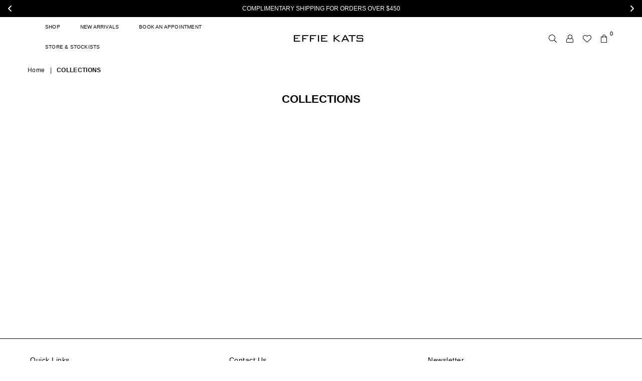

--- FILE ---
content_type: text/css
request_url: https://effiekats.com/cdn/shop/t/16/assets/customized-styles.css?v=115130965165915365781727740121
body_size: -362
content:
/** Shopify CDN: Minification failed

Line 15:76 Unexpected ";"

**/
.template-collection .collection-banner .collection-title {
    font-size: 20px;
    text-transform: uppercase;
    font-weight: 300;
    margin-bottom: 0;
}


body, h1, h2, h3, h4, h5, h6, .btn, .spr-summary-actions-newreview {
    font-family: sweet-sans-pro,Arial,Tahoma,Verdana,sans-serif !important };
    
.swatch-element .swatchInput:checked+.swatchLbl {
  border-bottom: 2px solid black !important;
  box-shadow: none;
}
    
    .ptContainer .product-single__meta {
    margin-bottom: 45px;
    position: relative;
    text-align: center;
}

.product-labels .on-sale {
    right: 5px;
    background: black;
}


--- FILE ---
content_type: text/javascript
request_url: https://cdn.starapps.studio/apps/vsk/effie-kats/data.js
body_size: 11742
content:
"use strict";"undefined"==typeof window.starapps_data&&(window.starapps_data={}),"undefined"==typeof window.starapps_data.product_groups&&(window.starapps_data.product_groups=[{"id":5723531,"products_preset_id":506690,"collections_swatch":"first_product_image","group_name":"Aelia Mini","option_name":"Colour","collections_preset_id":null,"display_position":"top","products_swatch":"custom_swatch","mobile_products_preset_id":506690,"mobile_products_swatch":"custom_swatch","mobile_collections_preset_id":null,"mobile_collections_swatch":"first_product_image","same_products_preset_for_mobile":true,"same_collections_preset_for_mobile":true,"option_values":[{"id":7936046661769,"option_value":"Black","handle":"dara-mini-black","published":true,"swatch_src":null,"swatch_value":null},{"id":7936049348745,"option_value":"Taffy Pink","handle":"dara-mini-taffy","published":true,"swatch_src":null,"swatch_value":null},{"id":7936049447049,"option_value":"Ivory","handle":"dara-mini-ivory","published":true,"swatch_src":null,"swatch_value":null}]},{"id":4604521,"products_preset_id":506690,"collections_swatch":"custom_swatch","group_name":"Amalia Mini","option_name":"Colour","collections_preset_id":null,"display_position":"top","products_swatch":"first_product_image","mobile_products_preset_id":506690,"mobile_products_swatch":"first_product_image","mobile_collections_preset_id":null,"mobile_collections_swatch":"custom_swatch","same_products_preset_for_mobile":true,"same_collections_preset_for_mobile":true,"option_values":[{"id":7832527569033,"option_value":null,"handle":"amalia-mini-ivory","published":true,"swatch_src":"color","swatch_value":"#F5F5F5"},{"id":7832529010825,"option_value":null,"handle":"amalia-mini-coffee","published":true,"swatch_src":"color","swatch_value":"#463535"}]},{"id":1154394,"products_preset_id":506690,"collections_swatch":"custom_swatch","group_name":"AMAYA DRESS","option_name":"Colour","collections_preset_id":null,"display_position":"top","products_swatch":"custom_swatch","mobile_products_preset_id":506690,"mobile_products_swatch":"custom_swatch","mobile_collections_preset_id":null,"mobile_collections_swatch":"custom_swatch","same_products_preset_for_mobile":true,"same_collections_preset_for_mobile":true,"option_values":[{"id":7113736224905,"option_value":"Black","handle":"amaya-dress-black","published":false,"swatch_src":"color","swatch_value":"#000000"},{"id":7113736683657,"option_value":"Cherry Red","handle":"amaya-dress-cherry-red","published":false,"swatch_src":"color","swatch_value":"#E93A39"}]},{"id":4604519,"products_preset_id":506690,"collections_swatch":"custom_swatch","group_name":"Anita Gown","option_name":"Colour","collections_preset_id":null,"display_position":"top","products_swatch":"custom_swatch","mobile_products_preset_id":506690,"mobile_products_swatch":"custom_swatch","mobile_collections_preset_id":null,"mobile_collections_swatch":"custom_swatch","same_products_preset_for_mobile":true,"same_collections_preset_for_mobile":true,"option_values":[{"id":7832518361225,"option_value":null,"handle":"anitta-gown-cherry-red","published":true,"swatch_src":"color","swatch_value":"#C91D1D"},{"id":7832520851593,"option_value":null,"handle":"anitta-gown-black","published":true,"swatch_src":"color","swatch_value":"#000000"}]},{"id":5723543,"products_preset_id":506690,"collections_swatch":"first_product_image","group_name":"Annabella Gown","option_name":"Colour","collections_preset_id":null,"display_position":"top","products_swatch":"custom_swatch","mobile_products_preset_id":506690,"mobile_products_swatch":"custom_swatch","mobile_collections_preset_id":null,"mobile_collections_swatch":"first_product_image","same_products_preset_for_mobile":true,"same_collections_preset_for_mobile":true,"option_values":[{"id":7966529093769,"option_value":"Nutmeg","handle":"annabella-gown-nutmeg","published":true,"swatch_src":"color","swatch_value":"#948D83"},{"id":7966535417993,"option_value":"Black","handle":"annabella-gown-black","published":true,"swatch_src":"color","swatch_value":"#000000"}]},{"id":5723534,"products_preset_id":506690,"collections_swatch":"first_product_image","group_name":"Arden Skirt","option_name":"Colour","collections_preset_id":null,"display_position":"top","products_swatch":"custom_swatch","mobile_products_preset_id":506690,"mobile_products_swatch":"custom_swatch","mobile_collections_preset_id":null,"mobile_collections_swatch":"first_product_image","same_products_preset_for_mobile":true,"same_collections_preset_for_mobile":true,"option_values":[{"id":8053529673865,"option_value":"Black","handle":"arden-skirt-black","published":true,"swatch_src":"color","swatch_value":"#000000"},{"id":8053529739401,"option_value":"Coffee","handle":"arden-skirt-coffee","published":true,"swatch_src":"color","swatch_value":"#4E341F"}]},{"id":4154286,"products_preset_id":506690,"collections_swatch":"first_product_image","group_name":"ARIANE GOWN","option_name":"Colour","collections_preset_id":null,"display_position":"top","products_swatch":"custom_swatch","mobile_products_preset_id":506690,"mobile_products_swatch":"custom_swatch","mobile_collections_preset_id":null,"mobile_collections_swatch":"first_product_image","same_products_preset_for_mobile":true,"same_collections_preset_for_mobile":true,"option_values":[{"id":7630466908297,"option_value":"MOET","handle":"ariane-gown-moet","published":false,"swatch_src":"color","swatch_value":"#B8ADA7"}]},{"id":3131115,"products_preset_id":506690,"collections_swatch":"custom_swatch","group_name":"Arlo Bodysuit","option_name":"Colour","collections_preset_id":null,"display_position":"top","products_swatch":"custom_swatch","mobile_products_preset_id":506690,"mobile_products_swatch":"custom_swatch","mobile_collections_preset_id":null,"mobile_collections_swatch":"custom_swatch","same_products_preset_for_mobile":true,"same_collections_preset_for_mobile":true,"option_values":[{"id":7211310481545,"option_value":"Black","handle":"arlo-bodysui-black","published":true,"swatch_src":"color","swatch_value":"#000000"},{"id":7211322638473,"option_value":"Oyster","handle":"arlo-bodysuit-oyster","published":false,"swatch_src":"color","swatch_value":"#D9D2CF"}]},{"id":5734174,"products_preset_id":506690,"collections_swatch":"first_product_image","group_name":"Astor Midi","option_name":"Colour","collections_preset_id":null,"display_position":"top","products_swatch":"custom_swatch","mobile_products_preset_id":506690,"mobile_products_swatch":"custom_swatch","mobile_collections_preset_id":null,"mobile_collections_swatch":"first_product_image","same_products_preset_for_mobile":true,"same_collections_preset_for_mobile":true,"option_values":[{"id":7865430900873,"option_value":"Cherry Red","handle":"astor-midi-dress-cherry-red","published":true,"swatch_src":"color","swatch_value":"#ED0B0B"},{"id":7869476274313,"option_value":"Black","handle":"astor-midi-dress-black-1","published":true,"swatch_src":"color","swatch_value":"#000000"}]},{"id":5723528,"products_preset_id":506690,"collections_swatch":"first_product_image","group_name":"Audrey Gown","option_name":"Colour","collections_preset_id":null,"display_position":"top","products_swatch":"custom_swatch","mobile_products_preset_id":506690,"mobile_products_swatch":"custom_swatch","mobile_collections_preset_id":null,"mobile_collections_swatch":"first_product_image","same_products_preset_for_mobile":true,"same_collections_preset_for_mobile":true,"option_values":[{"id":7936045875337,"option_value":"Ivory","handle":"audrey-gown-ivory","published":true,"swatch_src":"color","swatch_value":"#F2F2F2"},{"id":7865432211593,"option_value":"Black","handle":"audrey-gown-black","published":true,"swatch_src":"color","swatch_value":"#000000"},{"id":7936046039177,"option_value":"Cherry Red","handle":"audrey-gown-cherry-red","published":true,"swatch_src":"color","swatch_value":"#FF0000"},{"id":7936046137481,"option_value":"Storm","handle":"audrey-gown-storm","published":false,"swatch_src":"color","swatch_value":"#222429"},{"id":8108511264905,"option_value":"Wine","handle":"audrey-gown-wine","published":true,"swatch_src":"color","swatch_value":"#531E31"}]},{"id":5723529,"products_preset_id":506690,"collections_swatch":"first_product_image","group_name":"Audrey Mini","option_name":"Colour","collections_preset_id":null,"display_position":"top","products_swatch":"custom_swatch","mobile_products_preset_id":506690,"mobile_products_swatch":"custom_swatch","mobile_collections_preset_id":null,"mobile_collections_swatch":"first_product_image","same_products_preset_for_mobile":true,"same_collections_preset_for_mobile":true,"option_values":[{"id":7996172894345,"option_value":"Ivory","handle":"audrey-mini-ivory","published":true,"swatch_src":null,"swatch_value":null},{"id":8054189555849,"option_value":"Black","handle":"audrey-mini-black","published":true,"swatch_src":null,"swatch_value":null},{"id":7997212622985,"option_value":"Cherry Red","handle":"audrey-mini-cherry-red","published":true,"swatch_src":null,"swatch_value":null}]},{"id":6545652,"products_preset_id":506690,"collections_swatch":"first_product_image","group_name":"Avalon Midi","option_name":"Colour","collections_preset_id":null,"display_position":"top","products_swatch":"custom_swatch","mobile_products_preset_id":506690,"mobile_products_swatch":"custom_swatch","mobile_collections_preset_id":null,"mobile_collections_swatch":"first_product_image","same_products_preset_for_mobile":true,"same_collections_preset_for_mobile":true,"option_values":[{"id":8271503556745,"option_value":"Black","handle":"avalon-midi-black-1","published":true,"swatch_src":"color","swatch_value":"#000000"},{"id":8271502934153,"option_value":"Rio","handle":"avalon-midi-black","published":true,"swatch_src":"color","swatch_value":"#FF2626"}]},{"id":5723565,"products_preset_id":506690,"collections_swatch":"first_product_image","group_name":"Ava Mini","option_name":"Colour","collections_preset_id":null,"display_position":"top","products_swatch":"custom_swatch","mobile_products_preset_id":506690,"mobile_products_swatch":"custom_swatch","mobile_collections_preset_id":null,"mobile_collections_swatch":"first_product_image","same_products_preset_for_mobile":true,"same_collections_preset_for_mobile":true,"option_values":[{"id":7865432342665,"option_value":"Black","handle":"ava-mini-black","published":true,"swatch_src":"color","swatch_value":"#000000"},{"id":7865432440969,"option_value":"Cherry Red","handle":"ava-mini-cherry-red","published":true,"swatch_src":"color","swatch_value":"#E70606"},{"id":8108516704393,"option_value":"Ink","handle":"ava-mini-ink","published":false,"swatch_src":"color","swatch_value":"#2F3440"},{"id":8108517032073,"option_value":"Wine","handle":"ava-mini-wine","published":false,"swatch_src":"color","swatch_value":"#531E31"}]},{"id":4452794,"products_preset_id":506690,"collections_swatch":"custom_swatch","group_name":"Avena Top","option_name":"Colour","collections_preset_id":null,"display_position":"top","products_swatch":"custom_swatch","mobile_products_preset_id":506690,"mobile_products_swatch":"custom_swatch","mobile_collections_preset_id":null,"mobile_collections_swatch":"custom_swatch","same_products_preset_for_mobile":true,"same_collections_preset_for_mobile":true,"option_values":[{"id":7817601941641,"option_value":null,"handle":"avena-top-roast-cashew","published":true,"swatch_src":"color","swatch_value":"#A59380"},{"id":7817603350665,"option_value":null,"handle":"avena-top-storm","published":true,"swatch_src":"color","swatch_value":"#393940"}]},{"id":5723535,"products_preset_id":506690,"collections_swatch":"first_product_image","group_name":"Avery Top","option_name":"Colour","collections_preset_id":null,"display_position":"top","products_swatch":"custom_swatch","mobile_products_preset_id":506690,"mobile_products_swatch":"custom_swatch","mobile_collections_preset_id":null,"mobile_collections_swatch":"first_product_image","same_products_preset_for_mobile":true,"same_collections_preset_for_mobile":true,"option_values":[{"id":8053529608329,"option_value":"Black","handle":"avery-top-black","published":true,"swatch_src":"color","swatch_value":"#000000"},{"id":8053529641097,"option_value":"Coffee","handle":"avery-top-coffee","published":true,"swatch_src":"color","swatch_value":"#4E341F"}]},{"id":4154283,"products_preset_id":506690,"collections_swatch":"first_product_image","group_name":"AVIERE","option_name":"Colour","collections_preset_id":null,"display_position":"top","products_swatch":"custom_swatch","mobile_products_preset_id":506690,"mobile_products_swatch":"custom_swatch","mobile_collections_preset_id":null,"mobile_collections_swatch":"first_product_image","same_products_preset_for_mobile":true,"same_collections_preset_for_mobile":true,"option_values":[{"id":7630467432585,"option_value":"IVORY","handle":"aviere-gown-ivory","published":true,"swatch_src":"color","swatch_value":"#FFFFF0"},{"id":7630467694729,"option_value":"PLATINUM","handle":"aviere-gown-platinum","published":true,"swatch_src":"color","swatch_value":"#9E9E9E"}]},{"id":6545653,"products_preset_id":506690,"collections_swatch":"first_product_image","group_name":"Azura Gown","option_name":"Colour","collections_preset_id":null,"display_position":"top","products_swatch":"custom_swatch","mobile_products_preset_id":506690,"mobile_products_swatch":"custom_swatch","mobile_collections_preset_id":null,"mobile_collections_swatch":"first_product_image","same_products_preset_for_mobile":true,"same_collections_preset_for_mobile":true,"option_values":[{"id":8271464398985,"option_value":"Black","handle":"azura-gown-black","published":true,"swatch_src":"color","swatch_value":"#000000"}]},{"id":5723540,"products_preset_id":506690,"collections_swatch":"first_product_image","group_name":"Bacall","option_name":"Colour","collections_preset_id":null,"display_position":"top","products_swatch":"custom_swatch","mobile_products_preset_id":506690,"mobile_products_swatch":"custom_swatch","mobile_collections_preset_id":null,"mobile_collections_swatch":"first_product_image","same_products_preset_for_mobile":true,"same_collections_preset_for_mobile":true,"option_values":[{"id":7966522802313,"option_value":"Nutmeg","handle":"bacall-crop-nutmeg","published":true,"swatch_src":"color","swatch_value":"#969085"},{"id":8000839516297,"option_value":"Black","handle":"bacall-crop-black","published":true,"swatch_src":"color","swatch_value":"#000000"}]},{"id":1157861,"products_preset_id":506690,"collections_swatch":"custom_swatch","group_name":"Bari Bodysuit","option_name":"Colour","collections_preset_id":null,"display_position":"top","products_swatch":"custom_swatch","mobile_products_preset_id":506690,"mobile_products_swatch":"custom_swatch","mobile_collections_preset_id":null,"mobile_collections_swatch":"custom_swatch","same_products_preset_for_mobile":true,"same_collections_preset_for_mobile":true,"option_values":[{"id":7141784289417,"option_value":"White","handle":"bari-bodysuit-white","published":true,"swatch_src":"color","swatch_value":"#FFFFFF"}]},{"id":6295774,"products_preset_id":506690,"collections_swatch":"first_product_image","group_name":"Bennett Mini","option_name":"Colour","collections_preset_id":null,"display_position":"top","products_swatch":"custom_swatch","mobile_products_preset_id":506690,"mobile_products_swatch":"custom_swatch","mobile_collections_preset_id":null,"mobile_collections_swatch":"first_product_image","same_products_preset_for_mobile":true,"same_collections_preset_for_mobile":true,"option_values":[{"id":8159250317449,"option_value":"Black","handle":"bennett-mini-black","published":true,"swatch_src":"color","swatch_value":"#000000"},{"id":8159253790857,"option_value":"Wine","handle":"bennett-mini-wine","published":true,"swatch_src":"color","swatch_value":"#610124"},{"id":8159254053001,"option_value":"Ivory","handle":"bennett-mini-ivory","published":true,"swatch_src":"color","swatch_value":"#F1F1F1"}]},{"id":4379955,"products_preset_id":506690,"collections_swatch":"custom_swatch","group_name":"Berkley Pant","option_name":"Colour","collections_preset_id":null,"display_position":"top","products_swatch":"custom_swatch","mobile_products_preset_id":506690,"mobile_products_swatch":"custom_swatch","mobile_collections_preset_id":null,"mobile_collections_swatch":"custom_swatch","same_products_preset_for_mobile":true,"same_collections_preset_for_mobile":true,"option_values":[{"id":7779618259081,"option_value":"Black","handle":"berkley-pants-black","published":true,"swatch_src":"color","swatch_value":"#000000"},{"id":7798516678793,"option_value":"Ecru","handle":"berkley-pants-black-ecru","published":true,"swatch_src":"color","swatch_value":"#C5B4A0"}]},{"id":6295771,"products_preset_id":506690,"collections_swatch":"first_product_image","group_name":"Bledel Skirt","option_name":"Colour","collections_preset_id":null,"display_position":"top","products_swatch":"custom_swatch","mobile_products_preset_id":506690,"mobile_products_swatch":"custom_swatch","mobile_collections_preset_id":null,"mobile_collections_swatch":"first_product_image","same_products_preset_for_mobile":true,"same_collections_preset_for_mobile":true,"option_values":[{"id":8159298158729,"option_value":"Wine","handle":"bledel-skirt-wine-lace","published":true,"swatch_src":"color","swatch_value":"#60022C"},{"id":8159296684169,"option_value":"Black","handle":"bledel-skirt-black-lace","published":true,"swatch_src":"color","swatch_value":"#000000"}]},{"id":6540720,"products_preset_id":506690,"collections_swatch":"first_product_image","group_name":"Bloom Midi","option_name":"Colour","collections_preset_id":null,"display_position":"top","products_swatch":"custom_swatch","mobile_products_preset_id":506690,"mobile_products_swatch":"custom_swatch","mobile_collections_preset_id":null,"mobile_collections_swatch":"first_product_image","same_products_preset_for_mobile":true,"same_collections_preset_for_mobile":true,"option_values":[{"id":8271458271369,"option_value":"Black","handle":"bloom-midi-black","published":true,"swatch_src":"color","swatch_value":"#000000"},{"id":8271459254409,"option_value":"Lemon","handle":"bloom-midi-lemon","published":true,"swatch_src":"color","swatch_value":"#F9F7A8"}]},{"id":1157862,"products_preset_id":506690,"collections_swatch":"first_product_image","group_name":"Cardi Mini Dress","option_name":"Colour","collections_preset_id":null,"display_position":"top","products_swatch":"custom_swatch","mobile_products_preset_id":506690,"mobile_products_swatch":"custom_swatch","mobile_collections_preset_id":null,"mobile_collections_swatch":"first_product_image","same_products_preset_for_mobile":true,"same_collections_preset_for_mobile":true,"option_values":[{"id":7123092078729,"option_value":"Black","handle":"cardi-mini-black","published":true,"swatch_src":"color","swatch_value":"#000000"},{"id":7123093946505,"option_value":"Candy Pink","handle":"cardi-mini-candy-pink","published":true,"swatch_src":"color","swatch_value":"#FFCAE5"}]},{"id":6295767,"products_preset_id":506690,"collections_swatch":"first_product_image","group_name":"Carlson Gown","option_name":"Black","collections_preset_id":null,"display_position":"top","products_swatch":"custom_swatch","mobile_products_preset_id":506690,"mobile_products_swatch":"custom_swatch","mobile_collections_preset_id":null,"mobile_collections_swatch":"first_product_image","same_products_preset_for_mobile":true,"same_collections_preset_for_mobile":true,"option_values":[{"id":8159269290121,"option_value":"Black","handle":"carlson-gown-black","published":true,"swatch_src":"color","swatch_value":"#000000"},{"id":8159279906953,"option_value":"Ivory","handle":"colson-gown-black-copy","published":true,"swatch_src":"color","swatch_value":"#F4F4F4"}]},{"id":5723524,"products_preset_id":506690,"collections_swatch":"first_product_image","group_name":"Cassidy Top","option_name":"Colour","collections_preset_id":null,"display_position":"top","products_swatch":"custom_swatch","mobile_products_preset_id":506690,"mobile_products_swatch":"custom_swatch","mobile_collections_preset_id":null,"mobile_collections_swatch":"first_product_image","same_products_preset_for_mobile":true,"same_collections_preset_for_mobile":true,"option_values":[{"id":8053531050121,"option_value":"Lemon","handle":"cassidy-top-lemon-1","published":true,"swatch_src":"color","swatch_value":"#FAF9B9"},{"id":8053530787977,"option_value":"Black","handle":"cassidy-top-lemon","published":true,"swatch_src":"color","swatch_value":"#000000"}]},{"id":4154284,"products_preset_id":506690,"collections_swatch":"first_product_image","group_name":"CHLOREL GOWNS","option_name":"Colours","collections_preset_id":null,"display_position":"top","products_swatch":"custom_swatch","mobile_products_preset_id":506690,"mobile_products_swatch":"custom_swatch","mobile_collections_preset_id":null,"mobile_collections_swatch":"first_product_image","same_products_preset_for_mobile":true,"same_collections_preset_for_mobile":true,"option_values":[{"id":7630468317321,"option_value":"BLACK","handle":"chlorel-gown-black","published":true,"swatch_src":"color","swatch_value":"#000000"},{"id":7630468612233,"option_value":"MOET","handle":"chlorel-gown-moet","published":true,"swatch_src":"color","swatch_value":"#B8ADA7"}]},{"id":4749924,"products_preset_id":506690,"collections_swatch":"custom_swatch","group_name":"Christal Gown","option_name":"Colour","collections_preset_id":null,"display_position":"top","products_swatch":"custom_swatch","mobile_products_preset_id":506690,"mobile_products_swatch":"custom_swatch","mobile_collections_preset_id":null,"mobile_collections_swatch":"custom_swatch","same_products_preset_for_mobile":true,"same_collections_preset_for_mobile":true,"option_values":[{"id":7722259087497,"option_value":null,"handle":"christel-gown-black","published":false,"swatch_src":"color","swatch_value":"#000000"},{"id":7872658964617,"option_value":null,"handle":"christal-gown-ivory","published":true,"swatch_src":"color","swatch_value":"#F5F5F5"}]},{"id":6540731,"products_preset_id":506690,"collections_swatch":"first_product_image","group_name":"Cleo Gown","option_name":"Colour","collections_preset_id":null,"display_position":"top","products_swatch":"custom_swatch","mobile_products_preset_id":506690,"mobile_products_swatch":"custom_swatch","mobile_collections_preset_id":null,"mobile_collections_swatch":"first_product_image","same_products_preset_for_mobile":true,"same_collections_preset_for_mobile":true,"option_values":[{"id":8271445426313,"option_value":"Petal Pink","handle":"cleo-gown-petal-pink","published":true,"swatch_src":"color","swatch_value":"#F9DBEF"},{"id":8271446671497,"option_value":"Mushroom","handle":"cleo-gown-mushroom","published":true,"swatch_src":"color","swatch_value":"#C3BEC6"},{"id":8271446704265,"option_value":"Black","handle":"cleo-gown-black","published":true,"swatch_src":"color","swatch_value":"#000000"}]},{"id":1157863,"products_preset_id":506690,"collections_swatch":"custom_swatch","group_name":"Eiza gown","option_name":"Colour","collections_preset_id":null,"display_position":"top","products_swatch":"custom_swatch","mobile_products_preset_id":506690,"mobile_products_swatch":"custom_swatch","mobile_collections_preset_id":null,"mobile_collections_swatch":"custom_swatch","same_products_preset_for_mobile":true,"same_collections_preset_for_mobile":true,"option_values":[{"id":7094100918409,"option_value":"Black","handle":"einza-gown-black","published":true,"swatch_src":"color","swatch_value":"#000000"},{"id":7118701002889,"option_value":"Cherry Red","handle":"eiza-gown-cherry-red","published":true,"swatch_src":"Yes","swatch_value":null}]},{"id":6545656,"products_preset_id":506690,"collections_swatch":"first_product_image","group_name":"Elara Mini","option_name":"Colour","collections_preset_id":null,"display_position":"top","products_swatch":"custom_swatch","mobile_products_preset_id":506690,"mobile_products_swatch":"custom_swatch","mobile_collections_preset_id":null,"mobile_collections_swatch":"first_product_image","same_products_preset_for_mobile":true,"same_collections_preset_for_mobile":true,"option_values":[{"id":8271467479177,"option_value":"Black","handle":"elara-mini-black","published":true,"swatch_src":"color","swatch_value":"#000000"},{"id":8271467053193,"option_value":"Cherry Red","handle":"elara-mini-cherry-red","published":true,"swatch_src":"color","swatch_value":"#FF1818"}]},{"id":6545662,"products_preset_id":506690,"collections_swatch":"first_product_image","group_name":"Esper Bodysuit","option_name":"Colour","collections_preset_id":null,"display_position":"top","products_swatch":"custom_swatch","mobile_products_preset_id":506690,"mobile_products_swatch":"custom_swatch","mobile_collections_preset_id":null,"mobile_collections_swatch":"first_product_image","same_products_preset_for_mobile":true,"same_collections_preset_for_mobile":true,"option_values":[{"id":8271510405257,"option_value":"Aspen","handle":"esper-bodysuit-aspen","published":true,"swatch_src":"color","swatch_value":"#C9E6E9"},{"id":8271510536329,"option_value":"Black","handle":"esper-bodysuit-black","published":true,"swatch_src":"color","swatch_value":"#000000"}]},{"id":1211357,"products_preset_id":506690,"collections_swatch":"first_product_image","group_name":"Esteila Top","option_name":"Colour","collections_preset_id":null,"display_position":"top","products_swatch":"custom_swatch","mobile_products_preset_id":506690,"mobile_products_swatch":"custom_swatch","mobile_collections_preset_id":null,"mobile_collections_swatch":"first_product_image","same_products_preset_for_mobile":true,"same_collections_preset_for_mobile":true,"option_values":[{"id":7063666884745,"option_value":"White","handle":"esteila-top-white","published":true,"swatch_src":"color","swatch_value":"#FFFFFF"}]},{"id":5723536,"products_preset_id":506690,"collections_swatch":"first_product_image","group_name":"Faith Dress","option_name":"Colour","collections_preset_id":null,"display_position":"top","products_swatch":"custom_swatch","mobile_products_preset_id":506690,"mobile_products_swatch":"custom_swatch","mobile_collections_preset_id":null,"mobile_collections_swatch":"first_product_image","same_products_preset_for_mobile":true,"same_collections_preset_for_mobile":true,"option_values":[{"id":8053531312265,"option_value":"Black Cherry","handle":"faith-dress-black-cherry","published":true,"swatch_src":"color","swatch_value":"#560036"},{"id":8053531377801,"option_value":"Lemon","handle":"faith-dress-lemon","published":true,"swatch_src":"color","swatch_value":"#FFFBC1"}]},{"id":6540738,"products_preset_id":506690,"collections_swatch":"first_product_image","group_name":"Florence Midi","option_name":"Colour","collections_preset_id":null,"display_position":"top","products_swatch":"custom_swatch","mobile_products_preset_id":506690,"mobile_products_swatch":"custom_swatch","mobile_collections_preset_id":null,"mobile_collections_swatch":"first_product_image","same_products_preset_for_mobile":true,"same_collections_preset_for_mobile":true,"option_values":[{"id":8271508013193,"option_value":"Black","handle":"florence-midi-black","published":true,"swatch_src":"color","swatch_value":"#000000"},{"id":8271508570249,"option_value":"Ivory","handle":"florence-midi-ivory","published":true,"swatch_src":"color","swatch_value":"#F5F5F5"}]},{"id":5734175,"products_preset_id":506690,"collections_swatch":"first_product_image","group_name":"Florentino","option_name":"Colour","collections_preset_id":null,"display_position":"top","products_swatch":"custom_swatch","mobile_products_preset_id":506690,"mobile_products_swatch":"custom_swatch","mobile_collections_preset_id":null,"mobile_collections_swatch":"first_product_image","same_products_preset_for_mobile":true,"same_collections_preset_for_mobile":true,"option_values":[{"id":7875325001865,"option_value":"Sky Blue","handle":"florentino-gown","published":true,"swatch_src":"color","swatch_value":"#CBE8ED"},{"id":7914813358217,"option_value":"Black","handle":"florentino-gown-black","published":true,"swatch_src":"color","swatch_value":"#000000"},{"id":8159353733257,"option_value":"Ivory","handle":"florentino-gown-ivory","published":true,"swatch_src":"color","swatch_value":"#F5F5F5"}]},{"id":5723559,"products_preset_id":506690,"collections_swatch":"first_product_image","group_name":"Gable Midi","option_name":"Colour","collections_preset_id":null,"display_position":"top","products_swatch":"custom_swatch","mobile_products_preset_id":506690,"mobile_products_swatch":"custom_swatch","mobile_collections_preset_id":null,"mobile_collections_swatch":"first_product_image","same_products_preset_for_mobile":true,"same_collections_preset_for_mobile":true,"option_values":[{"id":7865433063561,"option_value":"Black","handle":"gable-midi-black","published":true,"swatch_src":"color","swatch_value":"#000000"},{"id":7865432932489,"option_value":"Taffy Pink","handle":"gable-midi-taffy-pink","published":true,"swatch_src":"color","swatch_value":"#F7C0F4"},{"id":7947554390153,"option_value":"Cherry Red","handle":"gable-midi-cherry-red","published":true,"swatch_src":"color","swatch_value":"#F10909"},{"id":8108517359753,"option_value":"Ink","handle":"gable-midi-ink","published":false,"swatch_src":"color","swatch_value":"#343843"},{"id":8108517851273,"option_value":"Wine","handle":"gable-midi-wine","published":false,"swatch_src":"color","swatch_value":"#531E31"}]},{"id":5723523,"products_preset_id":506690,"collections_swatch":"first_product_image","group_name":"Greer Gown","option_name":"Colour","collections_preset_id":null,"display_position":"top","products_swatch":"custom_swatch","mobile_products_preset_id":506690,"mobile_products_swatch":"custom_swatch","mobile_collections_preset_id":null,"mobile_collections_swatch":"first_product_image","same_products_preset_for_mobile":true,"same_collections_preset_for_mobile":true,"option_values":[{"id":8053531476105,"option_value":"Coffee","handle":"greer-gown-coffee","published":true,"swatch_src":"color","swatch_value":"#533B30"},{"id":8053531410569,"option_value":"Black","handle":"greer-gown-black","published":true,"swatch_src":"color","swatch_value":"#000000"},{"id":8267965497481,"option_value":"Lemon","handle":"greer-gown-lemon","published":true,"swatch_src":"color","swatch_value":"#F3F5B1"}]},{"id":5723538,"products_preset_id":506690,"collections_swatch":"first_product_image","group_name":"Havilland Gown","option_name":"Colour","collections_preset_id":null,"display_position":"top","products_swatch":"custom_swatch","mobile_products_preset_id":506690,"mobile_products_swatch":"custom_swatch","mobile_collections_preset_id":null,"mobile_collections_swatch":"first_product_image","same_products_preset_for_mobile":true,"same_collections_preset_for_mobile":true,"option_values":[{"id":7865433424009,"option_value":"Taffy Pink","handle":"havilland-gown-taffy-pink","published":true,"swatch_src":"color","swatch_value":"#FFC4F9"},{"id":7865433292937,"option_value":"Black","handle":"havilland-gown-black","published":true,"swatch_src":"color","swatch_value":"#000000"},{"id":7936044925065,"option_value":"Ivory","handle":"havilland-gown-ivory","published":true,"swatch_src":"color","swatch_value":"#F7F7F7"},{"id":7936045088905,"option_value":"Cherry Red","handle":"havilland-gown-cherry-red","published":true,"swatch_src":"color","swatch_value":"#FF0000"},{"id":7936045252745,"option_value":"Ice Blue","handle":"havilland-gown-ice-blue","published":true,"swatch_src":"color","swatch_value":"#D8F2FC"},{"id":8108518310025,"option_value":"Sage","handle":"havilland-gown-sage","published":true,"swatch_src":"color","swatch_value":"#A6ABA4"},{"id":8108518506633,"option_value":"Wine","handle":"havilland-gown-wine","published":true,"swatch_src":"color","swatch_value":"#531E31"}]},{"id":5723562,"products_preset_id":506690,"collections_swatch":"first_product_image","group_name":"Hayward Gown","option_name":"Colour","collections_preset_id":null,"display_position":"top","products_swatch":"custom_swatch","mobile_products_preset_id":506690,"mobile_products_swatch":"custom_swatch","mobile_collections_preset_id":null,"mobile_collections_swatch":"first_product_image","same_products_preset_for_mobile":true,"same_collections_preset_for_mobile":true,"option_values":[{"id":7865431097481,"option_value":"Black","handle":"hayward-gown-black","published":true,"swatch_src":null,"swatch_value":null},{"id":7865431687305,"option_value":"Ivory","handle":"hayward-gown-ivory","published":true,"swatch_src":null,"swatch_value":null},{"id":7948008489097,"option_value":"Cherry Red","handle":"hayward-gown-cherry-red","published":true,"swatch_src":null,"swatch_value":null},{"id":8108471386249,"option_value":"Sage","handle":"hayward-gown-sage","published":true,"swatch_src":null,"swatch_value":null}]},{"id":4323324,"products_preset_id":506690,"collections_swatch":"first_product_image","group_name":"Helena","option_name":"Colour","collections_preset_id":null,"display_position":"top","products_swatch":"custom_swatch","mobile_products_preset_id":506690,"mobile_products_swatch":"custom_swatch","mobile_collections_preset_id":null,"mobile_collections_swatch":"first_product_image","same_products_preset_for_mobile":true,"same_collections_preset_for_mobile":true,"option_values":[{"id":7230888509577,"option_value":"Black","handle":"helena-gown-black","published":true,"swatch_src":"color","swatch_value":"#000000"},{"id":7230888706185,"option_value":"Thunder","handle":"helena-gown-thunder","published":true,"swatch_src":"color","swatch_value":"#35353D"},{"id":7361732083849,"option_value":"Ivory","handle":"helena-gown-ivory","published":true,"swatch_src":"color","swatch_value":"#FFFFF0"}]},{"id":6545663,"products_preset_id":506690,"collections_swatch":"first_product_image","group_name":"Idella Gown","option_name":"Colour","collections_preset_id":null,"display_position":"top","products_swatch":"custom_swatch","mobile_products_preset_id":506690,"mobile_products_swatch":"custom_swatch","mobile_collections_preset_id":null,"mobile_collections_swatch":"first_product_image","same_products_preset_for_mobile":true,"same_collections_preset_for_mobile":true,"option_values":[{"id":8271509520521,"option_value":"Black","handle":"idella-gown-black","published":true,"swatch_src":"color","swatch_value":"#000000"},{"id":8271510208649,"option_value":"Vanilla","handle":"idella-gown-vanilla","published":true,"swatch_src":"color","swatch_value":"#EFEFEF"}]},{"id":6493911,"products_preset_id":506690,"collections_swatch":"first_product_image","group_name":"Inaya Gown","option_name":"Colour","collections_preset_id":null,"display_position":"top","products_swatch":"custom_swatch","mobile_products_preset_id":506690,"mobile_products_swatch":"custom_swatch","mobile_collections_preset_id":null,"mobile_collections_swatch":"first_product_image","same_products_preset_for_mobile":true,"same_collections_preset_for_mobile":true,"option_values":[{"id":7255376068745,"option_value":"Black","handle":"inaya-gown-black","published":true,"swatch_src":"color","swatch_value":"#000000"},{"id":7255378034825,"option_value":"Cherry Red","handle":"inaya-gown-cherry-red","published":true,"swatch_src":"color","swatch_value":"#FF0000"},{"id":7361865154697,"option_value":"Ivory","handle":"inaya-gown-ivory","published":true,"swatch_src":"color","swatch_value":"#F1F1F1"},{"id":8108463653001,"option_value":"Sage","handle":"inaya-gown-sage","published":true,"swatch_src":"color","swatch_value":"#929E94"},{"id":8108463915145,"option_value":"Blush","handle":"inaya-gown-blush","published":true,"swatch_src":"color","swatch_value":"#EFCACA"},{"id":8108464373897,"option_value":"Wine","handle":"inaya-gown-wine","published":true,"swatch_src":"color","swatch_value":"#6C083E"}]},{"id":5746857,"products_preset_id":506690,"collections_swatch":"first_product_image","group_name":"Indie Gown","option_name":"Colour","collections_preset_id":null,"display_position":"top","products_swatch":"custom_swatch","mobile_products_preset_id":506690,"mobile_products_swatch":"custom_swatch","mobile_collections_preset_id":null,"mobile_collections_swatch":"first_product_image","same_products_preset_for_mobile":true,"same_collections_preset_for_mobile":true,"option_values":[{"id":8053531803785,"option_value":"Black","handle":"indie-gown-black","published":true,"swatch_src":"color","swatch_value":"#000000"},{"id":8053535178889,"option_value":"Coffee","handle":"indie-gown-coffee-1","published":true,"swatch_src":"color","swatch_value":"#685145"}]},{"id":4472436,"products_preset_id":506690,"collections_swatch":"custom_swatch","group_name":"Isadora Top","option_name":"Colour","collections_preset_id":null,"display_position":"top","products_swatch":"custom_swatch","mobile_products_preset_id":506690,"mobile_products_swatch":"custom_swatch","mobile_collections_preset_id":null,"mobile_collections_swatch":"custom_swatch","same_products_preset_for_mobile":true,"same_collections_preset_for_mobile":true,"option_values":[{"id":7009538277513,"option_value":null,"handle":"isadora-top-black","published":true,"swatch_src":"color","swatch_value":"#000000"},{"id":7825592123529,"option_value":null,"handle":"isadora-top-red","published":false,"swatch_src":"color","swatch_value":"#D60C0C"}]},{"id":6295770,"products_preset_id":506690,"collections_swatch":"first_product_image","group_name":"Ishani Gown","option_name":"Colour","collections_preset_id":null,"display_position":"top","products_swatch":"custom_swatch","mobile_products_preset_id":506690,"mobile_products_swatch":"custom_swatch","mobile_collections_preset_id":null,"mobile_collections_swatch":"first_product_image","same_products_preset_for_mobile":true,"same_collections_preset_for_mobile":true,"option_values":[{"id":8159171379337,"option_value":"Black","handle":"mercedes-mini-grey","published":true,"swatch_src":"color","swatch_value":"#000000"},{"id":8159174918281,"option_value":"Vanilla","handle":"ishani-gown-vanilla","published":true,"swatch_src":"color","swatch_value":"#F1F1F1"}]},{"id":6545658,"products_preset_id":506690,"collections_swatch":"first_product_image","group_name":"Jett Gown","option_name":"Colour","collections_preset_id":null,"display_position":"top","products_swatch":"custom_swatch","mobile_products_preset_id":506690,"mobile_products_swatch":"custom_swatch","mobile_collections_preset_id":null,"mobile_collections_swatch":"first_product_image","same_products_preset_for_mobile":true,"same_collections_preset_for_mobile":true,"option_values":[{"id":8271501787273,"option_value":"Black","handle":"jett-gown-black","published":true,"swatch_src":"color","swatch_value":"#000000"},{"id":8271502114953,"option_value":"Cherry Red","handle":"jett-gown-cherry-red","published":true,"swatch_src":"color","swatch_value":"#FC1313"}]},{"id":5734211,"products_preset_id":506690,"collections_swatch":"first_product_image","group_name":"Jorja Mini","option_name":"Colour","collections_preset_id":null,"display_position":"top","products_swatch":"custom_swatch","mobile_products_preset_id":506690,"mobile_products_swatch":"custom_swatch","mobile_collections_preset_id":null,"mobile_collections_swatch":"first_product_image","same_products_preset_for_mobile":true,"same_collections_preset_for_mobile":true,"option_values":[{"id":8022339092617,"option_value":"Ivory","handle":"jorja-mini-ivory","published":true,"swatch_src":"color","swatch_value":"#F7F7F7"},{"id":8030736482441,"option_value":"Cornflower Blue","handle":"jorja-mini-red","published":false,"swatch_src":"color","swatch_value":"#D7ECF2"}]},{"id":6039294,"products_preset_id":506690,"collections_swatch":"first_product_image","group_name":"Julianne Shirt","option_name":"Colour","collections_preset_id":null,"display_position":"top","products_swatch":"custom_swatch","mobile_products_preset_id":506690,"mobile_products_swatch":"custom_swatch","mobile_collections_preset_id":null,"mobile_collections_swatch":"first_product_image","same_products_preset_for_mobile":true,"same_collections_preset_for_mobile":true,"option_values":[{"id":7962264010889,"option_value":"Sand","handle":"julianne-shirt-dress-sand","published":true,"swatch_src":"color","swatch_value":"#BEAD8A"},{"id":8128213745801,"option_value":"Black","handle":"julianne-shirt-dress-black","published":true,"swatch_src":"color","swatch_value":"#000000"},{"id":8128213844105,"option_value":"Wine","handle":"julianne-shirt-dress-wine","published":true,"swatch_src":"color","swatch_value":"#5C0216"}]},{"id":4154282,"products_preset_id":506690,"collections_swatch":"first_product_image","group_name":"KAIA GOWN","option_name":"Colour","collections_preset_id":null,"display_position":"top","products_swatch":"custom_swatch","mobile_products_preset_id":506690,"mobile_products_swatch":"custom_swatch","mobile_collections_preset_id":null,"mobile_collections_swatch":"first_product_image","same_products_preset_for_mobile":true,"same_collections_preset_for_mobile":true,"option_values":[{"id":7630469562505,"option_value":"BLACK","handle":"kaia-gown-black","published":true,"swatch_src":"color","swatch_value":"#000000"},{"id":7630470021257,"option_value":"IVORY","handle":"kaia-gown-ivory","published":true,"swatch_src":"color","swatch_value":"#FFFFF0"}]},{"id":4379953,"products_preset_id":506690,"collections_swatch":"first_product_image","group_name":"Kalisha shirt","option_name":"Colour","collections_preset_id":null,"display_position":"top","products_swatch":"custom_swatch","mobile_products_preset_id":506690,"mobile_products_swatch":"custom_swatch","mobile_collections_preset_id":null,"mobile_collections_swatch":"first_product_image","same_products_preset_for_mobile":true,"same_collections_preset_for_mobile":true,"option_values":[{"id":7776173523081,"option_value":"Blue","handle":"kalisha-shirt-blue","published":true,"swatch_src":"color","swatch_value":"#9BAFCD"},{"id":7776175554697,"option_value":"White","handle":"kalisha-shirt-ivory","published":true,"swatch_src":"color","swatch_value":"#F1F1F1"},{"id":7961204261001,"option_value":"Sand","handle":"kalisha-shirt-tan","published":true,"swatch_src":"color","swatch_value":"#D4B592"},{"id":8054178709641,"option_value":"Black","handle":"kalisha-shirt-black","published":true,"swatch_src":"color","swatch_value":"#000000"},{"id":8130937979017,"option_value":"Wine","handle":"kalisha-shirt-wine","published":false,"swatch_src":"color","swatch_value":"#5C0216"}]},{"id":4154281,"products_preset_id":506690,"collections_swatch":"first_product_image","group_name":"KAROLINA GOWN","option_name":"Colour","collections_preset_id":null,"display_position":"top","products_swatch":"custom_swatch","mobile_products_preset_id":506690,"mobile_products_swatch":"custom_swatch","mobile_collections_preset_id":null,"mobile_collections_swatch":"first_product_image","same_products_preset_for_mobile":true,"same_collections_preset_for_mobile":true,"option_values":[{"id":7630474313865,"option_value":"MOET","handle":"karolina-gown-moet","published":false,"swatch_src":"color","swatch_value":"#B8ADA7"},{"id":7630474707081,"option_value":"PLATINUM","handle":"karolina-gown-moet-copy","published":true,"swatch_src":"color","swatch_value":"#AFB1AE"}]},{"id":4267462,"products_preset_id":506690,"collections_swatch":"first_product_image","group_name":"Kayson Skirt","option_name":"Colour","collections_preset_id":null,"display_position":"top","products_swatch":"custom_swatch","mobile_products_preset_id":506690,"mobile_products_swatch":"custom_swatch","mobile_collections_preset_id":null,"mobile_collections_swatch":"first_product_image","same_products_preset_for_mobile":true,"same_collections_preset_for_mobile":true,"option_values":[{"id":7645938974857,"option_value":"Nutmeg","handle":"kiva-skirt-nutmeg-copy","published":true,"swatch_src":"color","swatch_value":"#736263"},{"id":7759892250761,"option_value":"Black","handle":"kayson-maxi-skirt-black","published":true,"swatch_src":"color","swatch_value":"#000000"},{"id":8053531181193,"option_value":"Lemon","handle":"kayson-skirt-lemon","published":true,"swatch_src":"color","swatch_value":"#F1F2C2"},{"id":8108552978569,"option_value":"Wine","handle":"kayson-maxi-skirt-wine","published":true,"swatch_src":"color","swatch_value":"#531E31"},{"id":8108553175177,"option_value":"Bark","handle":"kayson-maxi-skirt-bark","published":true,"swatch_src":"color","swatch_value":"#29382C"},{"id":8159310807177,"option_value":"Roast Cashew","handle":"kayson-maxi-skirt-roast-cashew","published":true,"swatch_src":"color","swatch_value":"#B6ACA1"},{"id":8159311003785,"option_value":"Oyster","handle":"kayson-maxi-skirt-osyter","published":true,"swatch_src":"color","swatch_value":"#ECECEC"},{"id":7759890841737,"option_value":"Latte","handle":"kayson-maxi-skirt-latte","published":false,"swatch_src":"color","swatch_value":"#CBB4A0"}]},{"id":6295766,"products_preset_id":506690,"collections_swatch":"first_product_image","group_name":"Keanna Gown","option_name":"Colour","collections_preset_id":null,"display_position":"top","products_swatch":"custom_swatch","mobile_products_preset_id":506690,"mobile_products_swatch":"custom_swatch","mobile_collections_preset_id":null,"mobile_collections_swatch":"first_product_image","same_products_preset_for_mobile":true,"same_collections_preset_for_mobile":true,"option_values":[{"id":8159176851593,"option_value":"Black","handle":"keanna-gown-black","published":true,"swatch_src":"color","swatch_value":"#000000"},{"id":8159178489993,"option_value":"Pepper","handle":"keanna-gown-pepper","published":true,"swatch_src":"color","swatch_value":"#6F766D"}]},{"id":1622883,"products_preset_id":506690,"collections_swatch":"first_product_image","group_name":"KENNEDY SKIRT","option_name":"Colour","collections_preset_id":null,"display_position":"top","products_swatch":"custom_swatch","mobile_products_preset_id":506690,"mobile_products_swatch":"custom_swatch","mobile_collections_preset_id":null,"mobile_collections_swatch":"first_product_image","same_products_preset_for_mobile":true,"same_collections_preset_for_mobile":true,"option_values":[{"id":7076837785737,"option_value":"Ivory","handle":"kennedy-maxi-skirt-ivory","published":true,"swatch_src":"color","swatch_value":"#FEFFF0"}]},{"id":6036591,"products_preset_id":506690,"collections_swatch":"first_product_image","group_name":"Kiera","option_name":"Colour","collections_preset_id":null,"display_position":"top","products_swatch":"custom_swatch","mobile_products_preset_id":506690,"mobile_products_swatch":"custom_swatch","mobile_collections_preset_id":null,"mobile_collections_swatch":"first_product_image","same_products_preset_for_mobile":true,"same_collections_preset_for_mobile":true,"option_values":[{"id":8053531967625,"option_value":"Ivory","handle":"kiera-dress-ivory","published":true,"swatch_src":"color","swatch_value":"#F5F5F5"}]},{"id":1154396,"products_preset_id":506690,"collections_swatch":"custom_swatch","group_name":"LANA DRESS","option_name":"Colour","collections_preset_id":null,"display_position":"top","products_swatch":"custom_swatch","mobile_products_preset_id":506690,"mobile_products_swatch":"custom_swatch","mobile_collections_preset_id":null,"mobile_collections_swatch":"custom_swatch","same_products_preset_for_mobile":true,"same_collections_preset_for_mobile":true,"option_values":[{"id":6988085461129,"option_value":"Neon Yellow","handle":"lana-dress-neon-yellow","published":true,"swatch_src":"color","swatch_value":"#EAF60D"},{"id":7047053639817,"option_value":"Black","handle":"lana-dress-black","published":true,"swatch_src":"color","swatch_value":"#000000"},{"id":7110211043465,"option_value":"Neon Pink","handle":"lana-dress-neon-pink","published":false,"swatch_src":"color","swatch_value":"#FD91E5"},{"id":7110211207305,"option_value":"Ocean Blue","handle":"lana-dress-ocean-blue","published":false,"swatch_src":"color","swatch_value":"#00C7FF"}]},{"id":6295780,"products_preset_id":506690,"collections_swatch":"first_product_image","group_name":"Lani Gown","option_name":"Colour","collections_preset_id":null,"display_position":"top","products_swatch":"custom_swatch","mobile_products_preset_id":506690,"mobile_products_swatch":"custom_swatch","mobile_collections_preset_id":null,"mobile_collections_swatch":"first_product_image","same_products_preset_for_mobile":true,"same_collections_preset_for_mobile":true,"option_values":[{"id":8159261393033,"option_value":"Black","handle":"lani-gown-black","published":true,"swatch_src":"color","swatch_value":"#000000"},{"id":8159268569225,"option_value":"Cherry Red","handle":"lani-gown-cherry-red","published":true,"swatch_src":"color","swatch_value":"#D90808"}]},{"id":4154277,"products_preset_id":506690,"collections_swatch":"first_product_image","group_name":"LAWRA GOWN","option_name":"COLOR","collections_preset_id":null,"display_position":"top","products_swatch":"custom_swatch","mobile_products_preset_id":506690,"mobile_products_swatch":"custom_swatch","mobile_collections_preset_id":null,"mobile_collections_swatch":"first_product_image","same_products_preset_for_mobile":true,"same_collections_preset_for_mobile":true,"option_values":[{"id":7630476443785,"option_value":"MOET","handle":"lawra-gown-black-copy","published":true,"swatch_src":"color","swatch_value":"#B8ADA7"},{"id":7630475755657,"option_value":"BLACK","handle":"lawra-gown-black","published":true,"swatch_src":"color","swatch_value":"#000000"}]},{"id":4604520,"products_preset_id":506690,"collections_swatch":"custom_swatch","group_name":"Lelia Dress","option_name":"Colour","collections_preset_id":null,"display_position":"top","products_swatch":"custom_swatch","mobile_products_preset_id":506690,"mobile_products_swatch":"custom_swatch","mobile_collections_preset_id":null,"mobile_collections_swatch":"custom_swatch","same_products_preset_for_mobile":true,"same_collections_preset_for_mobile":true,"option_values":[{"id":7832522064009,"option_value":null,"handle":"lelia-midi-dress-black","published":true,"swatch_src":"color","swatch_value":"#000000"},{"id":7832527044745,"option_value":null,"handle":"lelia-midi-dress-ivory","published":true,"swatch_src":"color","swatch_value":"#F5F5F5"}]},{"id":5723527,"products_preset_id":506690,"collections_swatch":"first_product_image","group_name":"Lilia Dress","option_name":"Colour","collections_preset_id":null,"display_position":"top","products_swatch":"custom_swatch","mobile_products_preset_id":506690,"mobile_products_swatch":"custom_swatch","mobile_collections_preset_id":null,"mobile_collections_swatch":"first_product_image","same_products_preset_for_mobile":true,"same_collections_preset_for_mobile":true,"option_values":[{"id":8053532065929,"option_value":"Black","handle":"lilia-dress-black","published":true,"swatch_src":"color","swatch_value":"#000000"},{"id":8053532164233,"option_value":"Ivory","handle":"lilia-dress-ivory","published":true,"swatch_src":"color","swatch_value":"#F1F1F1"}]},{"id":4461796,"products_preset_id":506690,"collections_swatch":"custom_swatch","group_name":"Liora Top","option_name":"Colour","collections_preset_id":null,"display_position":"top","products_swatch":"custom_swatch","mobile_products_preset_id":506690,"mobile_products_swatch":"custom_swatch","mobile_collections_preset_id":null,"mobile_collections_swatch":"custom_swatch","same_products_preset_for_mobile":true,"same_collections_preset_for_mobile":true,"option_values":[{"id":7817606168713,"option_value":null,"handle":"liora-top-black","published":true,"swatch_src":"color","swatch_value":"#000000"},{"id":7817606561929,"option_value":null,"handle":"liora-top-oyster","published":true,"swatch_src":"color","swatch_value":"#E6E6E6"}]},{"id":4379954,"products_preset_id":506690,"collections_swatch":"first_product_image","group_name":"Londyn Bodysuit","option_name":"Colour","collections_preset_id":null,"display_position":"top","products_swatch":"custom_swatch","mobile_products_preset_id":506690,"mobile_products_swatch":"custom_swatch","mobile_collections_preset_id":null,"mobile_collections_swatch":"first_product_image","same_products_preset_for_mobile":true,"same_collections_preset_for_mobile":true,"option_values":[{"id":7779621929097,"option_value":"Roast Cashew","handle":"londyn-bodysuit-roast-cashew","published":true,"swatch_src":"color","swatch_value":"#B8A696"},{"id":7779622158473,"option_value":"Black","handle":"londyn-bodysuit-black","published":true,"swatch_src":"color","swatch_value":"#000000"}]},{"id":5723539,"products_preset_id":506690,"collections_swatch":"first_product_image","group_name":"Loren Mini","option_name":"Colour","collections_preset_id":null,"display_position":"top","products_swatch":"custom_swatch","mobile_products_preset_id":506690,"mobile_products_swatch":"custom_swatch","mobile_collections_preset_id":null,"mobile_collections_swatch":"first_product_image","same_products_preset_for_mobile":true,"same_collections_preset_for_mobile":true,"option_values":[{"id":7961182961801,"option_value":"Black","handle":"loren-mini-black","published":true,"swatch_src":"color","swatch_value":"#000000"},{"id":7961183682697,"option_value":"Cherry Red","handle":"loren-mini-cherry-red","published":true,"swatch_src":"color","swatch_value":"#FF0000"}]},{"id":6295768,"products_preset_id":506690,"collections_swatch":"first_product_image","group_name":"Louella Gown","option_name":"Colour","collections_preset_id":null,"display_position":"top","products_swatch":"custom_swatch","mobile_products_preset_id":506690,"mobile_products_swatch":"custom_swatch","mobile_collections_preset_id":null,"mobile_collections_swatch":"first_product_image","same_products_preset_for_mobile":true,"same_collections_preset_for_mobile":true,"option_values":[{"id":8159258345609,"option_value":"Ivory","handle":"louella-gown-ivory","published":true,"swatch_src":"color","swatch_value":"#EDEDED"},{"id":8159255068809,"option_value":"Black","handle":"louella-gown-black","published":true,"swatch_src":"color","swatch_value":"#000000"}]},{"id":6295772,"products_preset_id":506690,"collections_swatch":"first_product_image","group_name":"Lucca Bodysuit","option_name":"Colour","collections_preset_id":null,"display_position":"top","products_swatch":"custom_swatch","mobile_products_preset_id":506690,"mobile_products_swatch":"custom_swatch","mobile_collections_preset_id":null,"mobile_collections_swatch":"first_product_image","same_products_preset_for_mobile":true,"same_collections_preset_for_mobile":true,"option_values":[{"id":8159293112457,"option_value":"Black","handle":"lucca-bodysuit-black-lace","published":true,"swatch_src":"color","swatch_value":"#000000"},{"id":8159295635593,"option_value":"Wine","handle":"lucca-bodysuit-wine-lace","published":true,"swatch_src":"color","swatch_value":"#5E0033"}]},{"id":5734212,"products_preset_id":506690,"collections_swatch":"first_product_image","group_name":"Luetta Mini","option_name":"Colour","collections_preset_id":null,"display_position":"top","products_swatch":"custom_swatch","mobile_products_preset_id":506690,"mobile_products_swatch":"custom_swatch","mobile_collections_preset_id":null,"mobile_collections_swatch":"first_product_image","same_products_preset_for_mobile":true,"same_collections_preset_for_mobile":true,"option_values":[{"id":8053532491913,"option_value":"Cornflower Blue","handle":"luetta-mini-dress-cornflower-blue","published":true,"swatch_src":"color","swatch_value":"#CEE6F4"},{"id":8077422493833,"option_value":"Blush","handle":"luetta-mini-dress-blush-1","published":true,"swatch_src":"color","swatch_value":"#F5E2F1"}]},{"id":6545655,"products_preset_id":506690,"collections_swatch":"first_product_image","group_name":"Maela Gown","option_name":"Colour","collections_preset_id":null,"display_position":"top","products_swatch":"custom_swatch","mobile_products_preset_id":506690,"mobile_products_swatch":"custom_swatch","mobile_collections_preset_id":null,"mobile_collections_swatch":"first_product_image","same_products_preset_for_mobile":true,"same_collections_preset_for_mobile":true,"option_values":[{"id":8271502737545,"option_value":"Rio","handle":"maela-gown-rio","published":true,"swatch_src":"color","swatch_value":"#FF2222"}]},{"id":5723542,"products_preset_id":506690,"collections_swatch":"first_product_image","group_name":"Maisie Skirt","option_name":"Colour","collections_preset_id":null,"display_position":"top","products_swatch":"custom_swatch","mobile_products_preset_id":506690,"mobile_products_swatch":"custom_swatch","mobile_collections_preset_id":null,"mobile_collections_swatch":"first_product_image","same_products_preset_for_mobile":true,"same_collections_preset_for_mobile":true,"option_values":[{"id":7966509138057,"option_value":"Nutmeg","handle":"maisie-mini-skirt-nutmeg","published":true,"swatch_src":"color","swatch_value":"#A3958B"},{"id":7966518706313,"option_value":"Black","handle":"maisie-mini-skirt-black","published":true,"swatch_src":"color","swatch_value":"#000000"}]},{"id":1154393,"products_preset_id":506690,"collections_swatch":"custom_swatch","group_name":"MALAYA MINI","option_name":"Colour","collections_preset_id":null,"display_position":"top","products_swatch":"custom_swatch","mobile_products_preset_id":506690,"mobile_products_swatch":"custom_swatch","mobile_collections_preset_id":null,"mobile_collections_swatch":"custom_swatch","same_products_preset_for_mobile":true,"same_collections_preset_for_mobile":true,"option_values":[{"id":7151894265993,"option_value":"Neon Pink","handle":"the-malaya-mini-dress-neon-pink","published":false,"swatch_src":"color","swatch_value":"#FF8ADE"},{"id":7151894986889,"option_value":"Black","handle":"the-malaya-mini-dress-black","published":false,"swatch_src":"color","swatch_value":"#000000"}]},{"id":5734178,"products_preset_id":506690,"collections_swatch":"first_product_image","group_name":"Malena","option_name":"Colour","collections_preset_id":null,"display_position":"top","products_swatch":"custom_swatch","mobile_products_preset_id":506690,"mobile_products_swatch":"custom_swatch","mobile_collections_preset_id":null,"mobile_collections_swatch":"first_product_image","same_products_preset_for_mobile":true,"same_collections_preset_for_mobile":true,"option_values":[{"id":7865433620617,"option_value":"Taffy Pink","handle":"malena-midi-dress-taffy-pink","published":true,"swatch_src":"color","swatch_value":"#FACAFC"},{"id":7865433718921,"option_value":"Black","handle":"malena-midi-dress-black","published":true,"swatch_src":"color","swatch_value":"#000000"}]},{"id":1154397,"products_preset_id":506690,"collections_swatch":"first_product_image","group_name":"MARA MINI","option_name":"Colour","collections_preset_id":null,"display_position":"top","products_swatch":"custom_swatch","mobile_products_preset_id":506690,"mobile_products_swatch":"custom_swatch","mobile_collections_preset_id":null,"mobile_collections_swatch":"first_product_image","same_products_preset_for_mobile":true,"same_collections_preset_for_mobile":true,"option_values":[{"id":7067806498953,"option_value":"HOT PINK","handle":"mara-mini-dress-hot-pink","published":true,"swatch_src":"color","swatch_value":"#DA2067"},{"id":7141703450761,"option_value":"BLACK","handle":"mara-mini-dress-black","published":true,"swatch_src":"color","swatch_value":"#000000"}]},{"id":1154398,"products_preset_id":506690,"collections_swatch":"first_product_image","group_name":"Marbella Dress","option_name":"Colour","collections_preset_id":null,"display_position":"top","products_swatch":"custom_swatch","mobile_products_preset_id":506690,"mobile_products_swatch":"custom_swatch","mobile_collections_preset_id":null,"mobile_collections_swatch":"first_product_image","same_products_preset_for_mobile":true,"same_collections_preset_for_mobile":true,"option_values":[{"id":5279670698121,"option_value":"Cherry Red","handle":"marbela-dress-cherry-red","published":true,"swatch_src":"color","swatch_value":"#D40018"},{"id":5279670993033,"option_value":"Black","handle":"marbella-dress-black","published":true,"swatch_src":"color","swatch_value":"#000000"},{"id":7008148947081,"option_value":"Ivory","handle":"marbella-dress-white","published":true,"swatch_src":"color","swatch_value":"#FEFFF0"}]},{"id":4379433,"products_preset_id":506690,"collections_swatch":"first_product_image","group_name":"Marbella Gown","option_name":"Colour","collections_preset_id":null,"display_position":"top","products_swatch":"custom_swatch","mobile_products_preset_id":506690,"mobile_products_swatch":"custom_swatch","mobile_collections_preset_id":null,"mobile_collections_swatch":"first_product_image","same_products_preset_for_mobile":true,"same_collections_preset_for_mobile":true,"option_values":[{"id":7515645542537,"option_value":"Black","handle":"marbella-gown-black","published":true,"swatch_src":"color","swatch_value":"#000000"},{"id":7515660025993,"option_value":"Ice Blue","handle":"marbella-gown-ice-blue","published":true,"swatch_src":"color","swatch_value":"#E9EEFA"},{"id":7515666284681,"option_value":"Ivory","handle":"marbella-gown-ivory","published":true,"swatch_src":"color","swatch_value":"#FCFCF3"},{"id":7779622322313,"option_value":"Cherry Red","handle":"marbella-gown-cherry-red","published":true,"swatch_src":"color","swatch_value":"#CF2323"},{"id":7779622551689,"option_value":"Sacramento","handle":"marbella-gown-sacramento","published":false,"swatch_src":"color","swatch_value":"#303933"},{"id":7779622617225,"option_value":"Storm","handle":"marbella-gown-storm","published":true,"swatch_src":"color","swatch_value":"#32374D"},{"id":7863531765897,"option_value":"Taffy Pink","handle":"marbella-gown-taffy-pink","published":true,"swatch_src":"color","swatch_value":"#FFC3F3"},{"id":8108451922057,"option_value":"Ink","handle":"marbella-gown-ink","published":true,"swatch_src":"color","swatch_value":"#2B2D43"},{"id":8108451594377,"option_value":"Wine","handle":"marbella-gown-wine","published":true,"swatch_src":"color","swatch_value":"#531E31"},{"id":8108451496073,"option_value":"Blush","handle":"marbella-gown-blush","published":true,"swatch_src":"color","swatch_value":"#FCDDD1"}]},{"id":3153287,"products_preset_id":506690,"collections_swatch":"first_product_image","group_name":"Margot Maxi","option_name":"Colour","collections_preset_id":null,"display_position":"top","products_swatch":"custom_swatch","mobile_products_preset_id":506690,"mobile_products_swatch":"custom_swatch","mobile_collections_preset_id":null,"mobile_collections_swatch":"first_product_image","same_products_preset_for_mobile":true,"same_collections_preset_for_mobile":true,"option_values":[{"id":7219081379977,"option_value":"Thunder","handle":"margot-maxi-thunder","published":true,"swatch_src":"color","swatch_value":"#31333E"}]},{"id":5746858,"products_preset_id":506690,"collections_swatch":"first_product_image","group_name":"Marian Gown","option_name":"Colour","collections_preset_id":null,"display_position":"top","products_swatch":"custom_swatch","mobile_products_preset_id":506690,"mobile_products_swatch":"custom_swatch","mobile_collections_preset_id":null,"mobile_collections_swatch":"first_product_image","same_products_preset_for_mobile":true,"same_collections_preset_for_mobile":true,"option_values":[{"id":8053532557449,"option_value":"Black","handle":"marian-dress-black","published":true,"swatch_src":"color","swatch_value":"#000000"},{"id":8053532655753,"option_value":"Sage","handle":"marian-gown-safe","published":true,"swatch_src":"color","swatch_value":"#7F867F"},{"id":8053533048969,"option_value":"Ivory","handle":"marian-gown-ivory","published":true,"swatch_src":"color","swatch_value":"#F2F2F2"}]},{"id":2516339,"products_preset_id":506690,"collections_swatch":"first_product_image","group_name":"Marin Mesh","option_name":"Colour","collections_preset_id":null,"display_position":"top","products_swatch":"custom_swatch","mobile_products_preset_id":506690,"mobile_products_swatch":"custom_swatch","mobile_collections_preset_id":null,"mobile_collections_swatch":"first_product_image","same_products_preset_for_mobile":true,"same_collections_preset_for_mobile":true,"option_values":[{"id":7170472771721,"option_value":"Nude","handle":"marin-mesh-top-nude","published":true,"swatch_src":"color","swatch_value":"#AA9075"}]},{"id":3662081,"products_preset_id":506690,"collections_swatch":"first_product_image","group_name":"Meline Midi","option_name":"Colour","collections_preset_id":null,"display_position":"top","products_swatch":"custom_swatch","mobile_products_preset_id":506690,"mobile_products_swatch":"custom_swatch","mobile_collections_preset_id":null,"mobile_collections_swatch":"first_product_image","same_products_preset_for_mobile":true,"same_collections_preset_for_mobile":true,"option_values":[{"id":7246608138377,"option_value":"Ivory","handle":"meline-midi-dress-ivory","published":true,"swatch_src":"color","swatch_value":"#FFFFF0"},{"id":7246608203913,"option_value":"Black","handle":"meline-midi-dress-black","published":true,"swatch_src":"color","swatch_value":"#000000"}]},{"id":6295773,"products_preset_id":506690,"collections_swatch":"first_product_image","group_name":"Mercedes Mini","option_name":"Colour","collections_preset_id":null,"display_position":"top","products_swatch":"custom_swatch","mobile_products_preset_id":506690,"mobile_products_swatch":"custom_swatch","mobile_collections_preset_id":null,"mobile_collections_swatch":"first_product_image","same_products_preset_for_mobile":true,"same_collections_preset_for_mobile":true,"option_values":[{"id":8159170297993,"option_value":"Chocolate","handle":"mercedes-mini-chocolate","published":true,"swatch_src":"color","swatch_value":"#503535"},{"id":8160769540233,"option_value":"Grey","handle":"mercedes-mini-grey-1","published":true,"swatch_src":"color","swatch_value":"#797979"}]},{"id":6545659,"products_preset_id":506690,"collections_swatch":"first_product_image","group_name":"Merle Gown","option_name":"Colour","collections_preset_id":null,"display_position":"top","products_swatch":"custom_swatch","mobile_products_preset_id":506690,"mobile_products_swatch":"custom_swatch","mobile_collections_preset_id":null,"mobile_collections_swatch":"first_product_image","same_products_preset_for_mobile":true,"same_collections_preset_for_mobile":true,"option_values":[{"id":8271509192841,"option_value":"Ivory","handle":"merle-gown-ivory","published":true,"swatch_src":"color","swatch_value":"#F4F4F4"},{"id":8271509454985,"option_value":"Raspberry","handle":"merle-gown-raspberry","published":true,"swatch_src":"color","swatch_value":"#DE185F"}]},{"id":3153286,"products_preset_id":506690,"collections_swatch":"first_product_image","group_name":"Mira Maxi","option_name":"Colour","collections_preset_id":null,"display_position":"top","products_swatch":"custom_swatch","mobile_products_preset_id":506690,"mobile_products_swatch":"custom_swatch","mobile_collections_preset_id":null,"mobile_collections_swatch":"first_product_image","same_products_preset_for_mobile":true,"same_collections_preset_for_mobile":true,"option_values":[{"id":7219080822921,"option_value":"Thunder","handle":"mira-maxi-thunder","published":true,"swatch_src":"color","swatch_value":"#31333E"},{"id":7219080986761,"option_value":"Coffee","handle":"mira-maxi-coffee","published":true,"swatch_src":"color","swatch_value":"#9B7668"}]},{"id":5723525,"products_preset_id":506690,"collections_swatch":"first_product_image","group_name":"Monaco Gown","option_name":"Colour","collections_preset_id":null,"display_position":"top","products_swatch":"custom_swatch","mobile_products_preset_id":506690,"mobile_products_swatch":"custom_swatch","mobile_collections_preset_id":null,"mobile_collections_swatch":"first_product_image","same_products_preset_for_mobile":true,"same_collections_preset_for_mobile":true,"option_values":[{"id":8031843287177,"option_value":"Red","handle":"leclerc-gown-red","published":true,"swatch_src":"color","swatch_value":"#E41414"},{"id":8044291653769,"option_value":"Black","handle":"monaco-gown-black","published":true,"swatch_src":"color","swatch_value":"#000000"},{"id":8108627689609,"option_value":"Chocolate","handle":"monaco-gown-chocolate-copy","published":true,"swatch_src":"color","swatch_value":"#492B1F"}]},{"id":4379466,"products_preset_id":506690,"collections_swatch":"first_product_image","group_name":"Monroe Gown","option_name":"Colour","collections_preset_id":null,"display_position":"top","products_swatch":"custom_swatch","mobile_products_preset_id":506690,"mobile_products_swatch":"custom_swatch","mobile_collections_preset_id":null,"mobile_collections_swatch":"first_product_image","same_products_preset_for_mobile":true,"same_collections_preset_for_mobile":true,"option_values":[{"id":7386141393033,"option_value":"Black","handle":"monroe-gown-black","published":true,"swatch_src":"color","swatch_value":"#000000"},{"id":7386141884553,"option_value":"Ivory","handle":"monroe-gown-ivory","published":true,"swatch_src":"color","swatch_value":"#F9FAED"},{"id":7515571093641,"option_value":"Ice Pink","handle":"monroe-gown-ice-pink","published":true,"swatch_src":"color","swatch_value":"#F9EBFC"},{"id":7515572666505,"option_value":"Ice Blue","handle":"copy-of-monroe-gown-ice-blue","published":true,"swatch_src":"color","swatch_value":"#F0F2F9"},{"id":7515673198729,"option_value":"Cherry Red","handle":"monroe-gown-cherry-red","published":true,"swatch_src":"color","swatch_value":"#E43C3C"},{"id":7779622879369,"option_value":"Sacramento","handle":"monroe-gown-sacramento","published":true,"swatch_src":"color","swatch_value":"#3E483F"},{"id":7779623010441,"option_value":"Storm","handle":"monroe-gown-storm","published":true,"swatch_src":"color","swatch_value":"#283146"},{"id":7737633439881,"option_value":"Black Velvet","handle":"monroe-gown-black-velvet","published":true,"swatch_src":"color","swatch_value":"#000000"},{"id":8108525551753,"option_value":"Wine","handle":"monroe-gown-wine","published":true,"swatch_src":"color","swatch_value":"#531E31"}]},{"id":5734210,"products_preset_id":506690,"collections_swatch":"first_product_image","group_name":"Muse Mini","option_name":"Colour","collections_preset_id":null,"display_position":"top","products_swatch":"custom_swatch","mobile_products_preset_id":506690,"mobile_products_swatch":"custom_swatch","mobile_collections_preset_id":null,"mobile_collections_swatch":"first_product_image","same_products_preset_for_mobile":true,"same_collections_preset_for_mobile":true,"option_values":[{"id":8053533147273,"option_value":"Red","handle":"muse-mini-red","published":true,"swatch_src":"color","swatch_value":"#E70F0F"},{"id":8053533114505,"option_value":"Ivory","handle":"muse-mini-ivory","published":false,"swatch_src":"color","swatch_value":"#F7F7F7"},{"id":8109655457929,"option_value":"Créme","handle":"muse-mini-eggshell","published":true,"swatch_src":"color","swatch_value":"#F4EEE3"}]},{"id":6295775,"products_preset_id":506690,"collections_swatch":"first_product_image","group_name":"Myla Gown","option_name":"Colour","collections_preset_id":null,"display_position":"top","products_swatch":"custom_swatch","mobile_products_preset_id":506690,"mobile_products_swatch":"custom_swatch","mobile_collections_preset_id":null,"mobile_collections_swatch":"first_product_image","same_products_preset_for_mobile":true,"same_collections_preset_for_mobile":true,"option_values":[{"id":8159187796105,"option_value":"Black","handle":"myla-gown-black","published":true,"swatch_src":"color","swatch_value":"#000000"},{"id":8159184224393,"option_value":"Wine","handle":"myla-gown-wine","published":true,"swatch_src":"color","swatch_value":"#5E002E"}]},{"id":3636644,"products_preset_id":506690,"collections_swatch":"first_product_image","group_name":"Nadia Mini","option_name":"Colour","collections_preset_id":null,"display_position":"top","products_swatch":"custom_swatch","mobile_products_preset_id":506690,"mobile_products_swatch":"custom_swatch","mobile_collections_preset_id":null,"mobile_collections_swatch":"first_product_image","same_products_preset_for_mobile":true,"same_collections_preset_for_mobile":true,"option_values":[{"id":7207970570377,"option_value":"Ivory","handle":"nadia-mini","published":true,"swatch_src":"color","swatch_value":"#F6F3EE"},{"id":7243260100745,"option_value":"Black","handle":"nadia-mini-black","published":true,"swatch_src":"color","swatch_value":"#000000"}]},{"id":6295778,"products_preset_id":506690,"collections_swatch":"first_product_image","group_name":"Naya Skirt","option_name":"Colour","collections_preset_id":null,"display_position":"top","products_swatch":"custom_swatch","mobile_products_preset_id":506690,"mobile_products_swatch":"custom_swatch","mobile_collections_preset_id":null,"mobile_collections_swatch":"first_product_image","same_products_preset_for_mobile":true,"same_collections_preset_for_mobile":true,"option_values":[{"id":8159245140105,"option_value":"Ink","handle":"naya-skirt-ink","published":true,"swatch_src":"color","swatch_value":"#04043E"},{"id":8159247827081,"option_value":"Ivory","handle":"naya-skirt-ivory","published":true,"swatch_src":"color","swatch_value":"#EFEFEF"},{"id":8159249334409,"option_value":"Black","handle":"naya-skirt-black-1","published":true,"swatch_src":"color","swatch_value":"#000000"}]},{"id":6295777,"products_preset_id":506690,"collections_swatch":"first_product_image","group_name":"Naya Top","option_name":"Colour","collections_preset_id":null,"display_position":"top","products_swatch":"custom_swatch","mobile_products_preset_id":506690,"mobile_products_swatch":"custom_swatch","mobile_collections_preset_id":null,"mobile_collections_swatch":"first_product_image","same_products_preset_for_mobile":true,"same_collections_preset_for_mobile":true,"option_values":[{"id":8159237079177,"option_value":"Ivory","handle":"naya-top-ivory","published":true,"swatch_src":"color","swatch_value":"#EFEFEF"},{"id":8159239667849,"option_value":"Ink","handle":"naya-top-ink","published":true,"swatch_src":"color","swatch_value":"#04043E"},{"id":8159248384137,"option_value":"Black","handle":"naya-top-black","published":true,"swatch_src":"color","swatch_value":"#000000"}]},{"id":6540715,"products_preset_id":506690,"collections_swatch":"first_product_image","group_name":"Odessa Gown","option_name":"Colour","collections_preset_id":null,"display_position":"top","products_swatch":"custom_swatch","mobile_products_preset_id":506690,"mobile_products_swatch":"custom_swatch","mobile_collections_preset_id":null,"mobile_collections_swatch":"first_product_image","same_products_preset_for_mobile":true,"same_collections_preset_for_mobile":true,"option_values":[{"id":8271459451017,"option_value":"Lemon","handle":"odessa-gown-lemon","published":true,"swatch_src":"color","swatch_value":"#F7F3AD"},{"id":8271460434057,"option_value":"Black","handle":"odessa-gown-black","published":true,"swatch_src":"color","swatch_value":"#000000"}]},{"id":6540734,"products_preset_id":506690,"collections_swatch":"first_product_image","group_name":"Othelia Gown","option_name":"Colour","collections_preset_id":null,"display_position":"top","products_swatch":"custom_swatch","mobile_products_preset_id":506690,"mobile_products_swatch":"custom_swatch","mobile_collections_preset_id":null,"mobile_collections_swatch":"first_product_image","same_products_preset_for_mobile":true,"same_collections_preset_for_mobile":true,"option_values":[{"id":8271504474249,"option_value":"Mushroom","handle":"othelia-gown-mushroom","published":true,"swatch_src":"color","swatch_value":"#C5BFC9"},{"id":8271504605321,"option_value":"Rust","handle":"othelia-gown-rust","published":true,"swatch_src":"color","swatch_value":"#962B2B"}]},{"id":5734176,"products_preset_id":506690,"collections_swatch":"first_product_image","group_name":"Paris Gown","option_name":"Colour","collections_preset_id":null,"display_position":"top","products_swatch":"custom_swatch","mobile_products_preset_id":506690,"mobile_products_swatch":"custom_swatch","mobile_collections_preset_id":null,"mobile_collections_swatch":"first_product_image","same_products_preset_for_mobile":true,"same_collections_preset_for_mobile":true,"option_values":[{"id":7888047341705,"option_value":"Ivory","handle":"paris-gown","published":false,"swatch_src":"color","swatch_value":"#F4F4F4"},{"id":7922634391689,"option_value":"Black","handle":"paris-gown-black","published":true,"swatch_src":"color","swatch_value":"#000000"}]},{"id":5723519,"products_preset_id":506690,"collections_swatch":"first_product_image","group_name":"Parker Bodysuit","option_name":"Colour","collections_preset_id":null,"display_position":"top","products_swatch":"custom_swatch","mobile_products_preset_id":506690,"mobile_products_swatch":"custom_swatch","mobile_collections_preset_id":null,"mobile_collections_swatch":"first_product_image","same_products_preset_for_mobile":true,"same_collections_preset_for_mobile":true,"option_values":[{"id":7961193480329,"option_value":"Black","handle":"parker-bodysuit-black","published":true,"swatch_src":"color","swatch_value":"#000000"},{"id":7961193873545,"option_value":"Dark Skin","handle":"parker-bodysuit-dark-skin","published":true,"swatch_src":"color","swatch_value":"#C19765"},{"id":8108525879433,"option_value":"Wine","handle":"parker-bodysuit-wine","published":true,"swatch_src":"color","swatch_value":"#531E31"}]},{"id":6540739,"products_preset_id":506690,"collections_swatch":"first_product_image","group_name":"Pearl Gown","option_name":"Colour","collections_preset_id":null,"display_position":"top","products_swatch":"custom_swatch","mobile_products_preset_id":506690,"mobile_products_swatch":"custom_swatch","mobile_collections_preset_id":null,"mobile_collections_swatch":"first_product_image","same_products_preset_for_mobile":true,"same_collections_preset_for_mobile":true,"option_values":[{"id":8271502180489,"option_value":"Ivory","handle":"pearl-gown-ivory","published":true,"swatch_src":"color","swatch_value":"#EFEFEF"},{"id":8271502639241,"option_value":"Black","handle":"pearl-gown-black","published":true,"swatch_src":"color","swatch_value":"#000000"}]},{"id":6039293,"products_preset_id":506690,"collections_swatch":"first_product_image","group_name":"Perez Skirt","option_name":"Colour","collections_preset_id":null,"display_position":"top","products_swatch":"custom_swatch","mobile_products_preset_id":506690,"mobile_products_swatch":"custom_swatch","mobile_collections_preset_id":null,"mobile_collections_swatch":"first_product_image","same_products_preset_for_mobile":true,"same_collections_preset_for_mobile":true,"option_values":[{"id":7869471293577,"option_value":"Black","handle":"perez-skirt-black","published":true,"swatch_src":"color","swatch_value":"#0A0909"},{"id":7869470408841,"option_value":"Chocolate","handle":"perez-skirt-black-copy","published":true,"swatch_src":"color","swatch_value":"#543E39"},{"id":7926256828553,"option_value":"Runway Red","handle":"perez-skirt-runway-red-preorder","published":true,"swatch_src":"color","swatch_value":"#C20303"},{"id":7926265118857,"option_value":"Ivory","handle":"perez-skirt-ivory-preorder","published":true,"swatch_src":"color","swatch_value":"#EDEDED"},{"id":8130951610505,"option_value":"Wine","handle":"perez-skirt-wine","published":true,"swatch_src":"color","swatch_value":"#5C0216"}]},{"id":5723552,"products_preset_id":506690,"collections_swatch":"first_product_image","group_name":"Perez Top","option_name":"Colour","collections_preset_id":null,"display_position":"top","products_swatch":"custom_swatch","mobile_products_preset_id":506690,"mobile_products_swatch":"custom_swatch","mobile_collections_preset_id":null,"mobile_collections_swatch":"first_product_image","same_products_preset_for_mobile":true,"same_collections_preset_for_mobile":true,"option_values":[{"id":7865430605961,"option_value":"Black","handle":"perez-set-black","published":true,"swatch_src":"color","swatch_value":"#000000"},{"id":7869470802057,"option_value":"Chocolate","handle":"perez-top-chocolate","published":true,"swatch_src":"color","swatch_value":"#5B443C"},{"id":7926265512073,"option_value":"Runway Red","handle":"perez-top-runway-red","published":true,"swatch_src":"color","swatch_value":"#DC1C1C"},{"id":7983739535497,"option_value":"Ivory","handle":"perez-top-ivory","published":true,"swatch_src":"color","swatch_value":"#ECECEC"},{"id":8130951250057,"option_value":"Wine","handle":"perez-top-wine","published":true,"swatch_src":"color","swatch_value":"#5C0216"}]},{"id":5723520,"products_preset_id":506690,"collections_swatch":"first_product_image","group_name":"Phoneix Mini","option_name":"Colour","collections_preset_id":null,"display_position":"top","products_swatch":"custom_swatch","mobile_products_preset_id":506690,"mobile_products_swatch":"custom_swatch","mobile_collections_preset_id":null,"mobile_collections_swatch":"first_product_image","same_products_preset_for_mobile":true,"same_collections_preset_for_mobile":true,"option_values":[{"id":7961182371977,"option_value":"Blush","handle":"phoneix-mini-blush","published":true,"swatch_src":"color","swatch_value":"#ECCFE0"},{"id":7961182765193,"option_value":"Black","handle":"phoneix-mini-black","published":true,"swatch_src":"color","swatch_value":"#000000"},{"id":8053534032009,"option_value":"Burgundy","handle":"phoneix-mini-burgundy","published":true,"swatch_src":"color","swatch_value":"#531E31"},{"id":7958144549001,"option_value":"Dark Skin","handle":"rhonja-mini","published":true,"swatch_src":"color","swatch_value":"#BFA682"}]},{"id":5723518,"products_preset_id":506690,"collections_swatch":"first_product_image","group_name":"Pilar Mesh Skirt","option_name":"Colour","collections_preset_id":null,"display_position":"top","products_swatch":"custom_swatch","mobile_products_preset_id":506690,"mobile_products_swatch":"custom_swatch","mobile_collections_preset_id":null,"mobile_collections_swatch":"first_product_image","same_products_preset_for_mobile":true,"same_collections_preset_for_mobile":true,"option_values":[{"id":7961190498441,"option_value":"Dark Skin","handle":"pilar-mesh-skirt-dark-skin","published":true,"swatch_src":"color","swatch_value":"#C19765"},{"id":7961193087113,"option_value":"Black","handle":"pilar-mesh-skirt-black","published":true,"swatch_src":"color","swatch_value":"#000000"},{"id":8108526272649,"option_value":"Wine","handle":"pilar-mesh-skirt-wine","published":true,"swatch_src":"color","swatch_value":"#531E31"},{"id":8108551897225,"option_value":"Grey","handle":"pilar-mesh-skirt-grey","published":true,"swatch_src":"color","swatch_value":"#6C6C6C"},{"id":8108552028297,"option_value":"Chocolate","handle":"pilar-mesh-skirt-chocolate","published":true,"swatch_src":"color","swatch_value":"#543326"}]},{"id":1159011,"products_preset_id":506690,"collections_swatch":"first_product_image","group_name":"Polina Gown","option_name":"Colour","collections_preset_id":null,"display_position":"top","products_swatch":"custom_swatch","mobile_products_preset_id":506690,"mobile_products_swatch":"custom_swatch","mobile_collections_preset_id":null,"mobile_collections_swatch":"first_product_image","same_products_preset_for_mobile":true,"same_collections_preset_for_mobile":true,"option_values":[{"id":7118701068425,"option_value":"Lush Green","handle":"polina-gown-lush-green","published":true,"swatch_src":"color","swatch_value":"#6BD27D"},{"id":7151881912457,"option_value":"Black","handle":"polina-gown-black","published":true,"swatch_src":"color","swatch_value":"#000000"}]},{"id":6540733,"products_preset_id":506690,"collections_swatch":"first_product_image","group_name":"Posy Skirt","option_name":"Petal Pink","collections_preset_id":null,"display_position":"top","products_swatch":"custom_swatch","mobile_products_preset_id":506690,"mobile_products_swatch":"custom_swatch","mobile_collections_preset_id":null,"mobile_collections_swatch":"first_product_image","same_products_preset_for_mobile":true,"same_collections_preset_for_mobile":true,"option_values":[{"id":8271513780361,"option_value":"Petal Pink","handle":"posy-skirt-petal-pink","published":true,"swatch_src":"color","swatch_value":"#FFD9F9"},{"id":8271516991625,"option_value":"Black","handle":"posy-skirt-black","published":true,"swatch_src":"color","swatch_value":"#000000"},{"id":8271518761097,"option_value":"Rust","handle":"posy-skirt-rust","published":true,"swatch_src":"color","swatch_value":"#9B4040"},{"id":8271520137353,"option_value":"Mushroom","handle":"posy-skirt-mushroom","published":true,"swatch_src":"color","swatch_value":"#C4B8CA"}]},{"id":1157852,"products_preset_id":506690,"collections_swatch":"custom_swatch","group_name":"Powerphase Blazer","option_name":"Colour","collections_preset_id":null,"display_position":"top","products_swatch":"custom_swatch","mobile_products_preset_id":506690,"mobile_products_swatch":"custom_swatch","mobile_collections_preset_id":null,"mobile_collections_swatch":"custom_swatch","same_products_preset_for_mobile":true,"same_collections_preset_for_mobile":true,"option_values":[{"id":6928610066569,"option_value":"Pinstripe","handle":"powerphase-blazer-pinstripe","published":false,"swatch_src":"color","swatch_value":"#111419"},{"id":7135174033545,"option_value":"White Linen","handle":"powerphase-blazer-white-linen","published":false,"swatch_src":"color","swatch_value":"#FFFFFF"},{"id":7854642004105,"option_value":"Charcoal","handle":"powerphase-blazer-charcoal","published":true,"swatch_src":"color","swatch_value":"#383838"},{"id":7854663696521,"option_value":"Black","handle":"powerphase-blazer-black-1","published":true,"swatch_src":"color","swatch_value":"#000000"}]},{"id":4452795,"products_preset_id":506690,"collections_swatch":"custom_swatch","group_name":"Raia Maxi Skirt","option_name":"Colour","collections_preset_id":null,"display_position":"top","products_swatch":"custom_swatch","mobile_products_preset_id":506690,"mobile_products_swatch":"custom_swatch","mobile_collections_preset_id":null,"mobile_collections_swatch":"custom_swatch","same_products_preset_for_mobile":true,"same_collections_preset_for_mobile":true,"option_values":[{"id":7817604399241,"option_value":null,"handle":"raia-maxi-skirt-storm","published":true,"swatch_src":"color","swatch_value":"#3B3B40"},{"id":7817604825225,"option_value":null,"handle":"raia-maxi-skirt-oyster","published":true,"swatch_src":"color","swatch_value":"#EAEAEA"}]},{"id":6295769,"products_preset_id":506690,"collections_swatch":"first_product_image","group_name":"Raya Bodysuit","option_name":"Colour","collections_preset_id":null,"display_position":"top","products_swatch":"custom_swatch","mobile_products_preset_id":506690,"mobile_products_swatch":"custom_swatch","mobile_collections_preset_id":null,"mobile_collections_swatch":"first_product_image","same_products_preset_for_mobile":true,"same_collections_preset_for_mobile":true,"option_values":[{"id":8159305433225,"option_value":"Black","handle":"raya-bodysuit-black","published":true,"swatch_src":"color","swatch_value":"#000000"},{"id":8159304188041,"option_value":"Oyster","handle":"raya-bodysuit-roast-cashew","published":true,"swatch_src":"color","swatch_value":"#F2F2F2"}]},{"id":6260671,"products_preset_id":506690,"collections_swatch":"first_product_image","group_name":"Rhi Gown","option_name":"Colour","collections_preset_id":null,"display_position":"top","products_swatch":"custom_swatch","mobile_products_preset_id":506690,"mobile_products_swatch":"custom_swatch","mobile_collections_preset_id":null,"mobile_collections_swatch":"first_product_image","same_products_preset_for_mobile":true,"same_collections_preset_for_mobile":true,"option_values":[{"id":8053534163081,"option_value":"Sage","handle":"rhi-gown-sage","published":true,"swatch_src":"color","swatch_value":"#969B97"},{"id":8053534097545,"option_value":"Coffee","handle":"rhi-gown-coffee","published":true,"swatch_src":"color","swatch_value":"#4D3939"},{"id":8267964612745,"option_value":"Lemon","handle":"rhi-gown-lemon","published":true,"swatch_src":"color","swatch_value":"#F3F5AF"},{"id":8267964907657,"option_value":"Raspberry","handle":"rhi-gown-raspberry","published":true,"swatch_src":"color","swatch_value":"#C70059"},{"id":8267965169801,"option_value":"Black","handle":"rhi-gown-black","published":true,"swatch_src":"color","swatch_value":"#000000"}]},{"id":1220307,"products_preset_id":506690,"collections_swatch":"first_product_image","group_name":"Rochella","option_name":"Colour","collections_preset_id":null,"display_position":"top","products_swatch":"custom_swatch","mobile_products_preset_id":506690,"mobile_products_swatch":"custom_swatch","mobile_collections_preset_id":null,"mobile_collections_swatch":"first_product_image","same_products_preset_for_mobile":true,"same_collections_preset_for_mobile":true,"option_values":[{"id":7084195676297,"option_value":"White","handle":"rochella-mini-dress-white-1","published":true,"swatch_src":"color","swatch_value":"#FFFFFF"},{"id":7084195971209,"option_value":"Black","handle":"rochella-mini-dress-black","published":true,"swatch_src":"color","swatch_value":"#000000"}]},{"id":6295779,"products_preset_id":506690,"collections_swatch":"first_product_image","group_name":"Romi Dress","option_name":"Colour","collections_preset_id":null,"display_position":"top","products_swatch":"custom_swatch","mobile_products_preset_id":506690,"mobile_products_swatch":"custom_swatch","mobile_collections_preset_id":null,"mobile_collections_swatch":"first_product_image","same_products_preset_for_mobile":true,"same_collections_preset_for_mobile":true,"option_values":[{"id":8159236718729,"option_value":"Coffee","handle":"romi-dress-coffee","published":true,"swatch_src":"color","swatch_value":"#4B3327"},{"id":8159234719881,"option_value":"Black","handle":"romi-dress-black","published":true,"swatch_src":"color","swatch_value":"#000000"}]},{"id":5723549,"products_preset_id":506690,"collections_swatch":"first_product_image","group_name":"Roza Maxi Dress","option_name":"Colour","collections_preset_id":null,"display_position":"top","products_swatch":"custom_swatch","mobile_products_preset_id":506690,"mobile_products_swatch":"custom_swatch","mobile_collections_preset_id":null,"mobile_collections_swatch":"first_product_image","same_products_preset_for_mobile":true,"same_collections_preset_for_mobile":true,"option_values":[{"id":7860575076489,"option_value":"Petal Pink","handle":"roza-maxi-dress-petal","published":true,"swatch_src":"color","swatch_value":"#FAE0E7"},{"id":7877810749577,"option_value":"Black","handle":"roza-maxi-dress-in-black","published":true,"swatch_src":"color","swatch_value":"#000000"},{"id":7961202000009,"option_value":"Pale Blue","handle":"roza-maxi-dress-in-pale-blue","published":true,"swatch_src":"color","swatch_value":"#CFEDF4"},{"id":8108552126601,"option_value":"Grey","handle":"roza-maxi-dress-grey","published":true,"swatch_src":"color","swatch_value":"#737373"},{"id":8108552552585,"option_value":"Chocolate","handle":"roza-maxi-dress-chocolate","published":true,"swatch_src":"color","swatch_value":"#4E3329"}]},{"id":6540726,"products_preset_id":506690,"collections_swatch":"first_product_image","group_name":"Sabine Mini","option_name":"Colour","collections_preset_id":null,"display_position":"top","products_swatch":"custom_swatch","mobile_products_preset_id":506690,"mobile_products_swatch":"custom_swatch","mobile_collections_preset_id":null,"mobile_collections_swatch":"first_product_image","same_products_preset_for_mobile":true,"same_collections_preset_for_mobile":true,"option_values":[{"id":8271457091721,"option_value":"Rust","handle":"sabine","published":true,"swatch_src":null,"swatch_value":null},{"id":8271457845385,"option_value":"Lemon","handle":"sabine-mini-lemon","published":true,"swatch_src":null,"swatch_value":null}]},{"id":6299165,"products_preset_id":506690,"collections_swatch":"first_product_image","group_name":"Salina","option_name":"Colour","collections_preset_id":null,"display_position":"top","products_swatch":"custom_swatch","mobile_products_preset_id":506690,"mobile_products_swatch":"custom_swatch","mobile_collections_preset_id":null,"mobile_collections_swatch":"first_product_image","same_products_preset_for_mobile":true,"same_collections_preset_for_mobile":true,"option_values":[{"id":8164317495433,"option_value":"Black","handle":"salina-gown-black","published":true,"swatch_src":"color","swatch_value":"#000000"},{"id":8159303303305,"option_value":"Roast Cashew","handle":"salina-twist-gown-roast-cashew","published":true,"swatch_src":"color","swatch_value":"#C7BC9E"}]},{"id":3131119,"products_preset_id":506690,"collections_swatch":"custom_swatch","group_name":"Serena Maxi Skirt","option_name":"Colour","collections_preset_id":null,"display_position":"top","products_swatch":"custom_swatch","mobile_products_preset_id":506690,"mobile_products_swatch":"custom_swatch","mobile_collections_preset_id":null,"mobile_collections_swatch":"custom_swatch","same_products_preset_for_mobile":true,"same_collections_preset_for_mobile":true,"option_values":[{"id":7211393220745,"option_value":"Oyster","handle":"serena-maxi-skirt-oyster","published":false,"swatch_src":"color","swatch_value":"#D8D1CE"}]},{"id":4398611,"products_preset_id":506690,"collections_swatch":"first_product_image","group_name":"Skylar Bodsyuit","option_name":"Colour","collections_preset_id":null,"display_position":"top","products_swatch":"custom_swatch","mobile_products_preset_id":506690,"mobile_products_swatch":"custom_swatch","mobile_collections_preset_id":null,"mobile_collections_swatch":"first_product_image","same_products_preset_for_mobile":true,"same_collections_preset_for_mobile":true,"option_values":[{"id":7808453410953,"option_value":"Storm","handle":"skylar-bodysuit-storm","published":true,"swatch_src":"color","swatch_value":"#3B393A"},{"id":7808456491145,"option_value":"Black","handle":"skylar-bodysuit-black","published":true,"swatch_src":"color","swatch_value":"#000000"}]},{"id":6540718,"products_preset_id":506690,"collections_swatch":"first_product_image","group_name":"Soraya Mini","option_name":"Colour","collections_preset_id":null,"display_position":"top","products_swatch":"custom_swatch","mobile_products_preset_id":506690,"mobile_products_swatch":"custom_swatch","mobile_collections_preset_id":null,"mobile_collections_swatch":"first_product_image","same_products_preset_for_mobile":true,"same_collections_preset_for_mobile":true,"option_values":[{"id":8271463940233,"option_value":"Black","handle":"soraya-mini-black","published":true,"swatch_src":"color","swatch_value":"#000000"},{"id":8271463219337,"option_value":"Lemon","handle":"soraya-mini-lemon","published":true,"swatch_src":"color","swatch_value":"#F5F4A9"}]},{"id":6540737,"products_preset_id":506690,"collections_swatch":"first_product_image","group_name":"Starla Gown","option_name":"Colour","collections_preset_id":null,"display_position":"top","products_swatch":"custom_swatch","mobile_products_preset_id":506690,"mobile_products_swatch":"custom_swatch","mobile_collections_preset_id":null,"mobile_collections_swatch":"first_product_image","same_products_preset_for_mobile":true,"same_collections_preset_for_mobile":true,"option_values":[{"id":8271465250953,"option_value":"Black","handle":"starla-gown-black","published":true,"swatch_src":"color","swatch_value":"#000000"},{"id":8271466135689,"option_value":"Ivory","handle":"starla-gown-ivory","published":true,"swatch_src":"color","swatch_value":"#F1F1F1"}]},{"id":3131116,"products_preset_id":506690,"collections_swatch":"custom_swatch","group_name":"Stella Top","option_name":"Colour","collections_preset_id":null,"display_position":"top","products_swatch":"custom_swatch","mobile_products_preset_id":506690,"mobile_products_swatch":"custom_swatch","mobile_collections_preset_id":null,"mobile_collections_swatch":"custom_swatch","same_products_preset_for_mobile":true,"same_collections_preset_for_mobile":true,"option_values":[{"id":7211419173001,"option_value":"Black","handle":"stella-top-black","published":false,"swatch_src":"color","swatch_value":"#000000"},{"id":7211423334537,"option_value":"Oyster","handle":"stella-top-oyster","published":true,"swatch_src":"color","swatch_value":"#D9D2CF"},{"id":7211427365001,"option_value":"Rafter","handle":"copy-of-stella-top-rafter","published":false,"swatch_src":"color","swatch_value":"#A9A09F"}]},{"id":5723561,"products_preset_id":506690,"collections_swatch":"first_product_image","group_name":"Sydney Gown","option_name":"Colour","collections_preset_id":null,"display_position":"top","products_swatch":"custom_swatch","mobile_products_preset_id":506690,"mobile_products_swatch":"custom_swatch","mobile_collections_preset_id":null,"mobile_collections_swatch":"first_product_image","same_products_preset_for_mobile":true,"same_collections_preset_for_mobile":true,"option_values":[{"id":7961183748233,"option_value":"Black","handle":"sydney-gown-black","published":true,"swatch_src":"color","swatch_value":"#000000"},{"id":7961184632969,"option_value":"Cherry Red","handle":"sydney-gown-cherry-red","published":true,"swatch_src":"color","swatch_value":"#E40D0D"}]},{"id":1223249,"products_preset_id":506690,"collections_swatch":"first_product_image","group_name":"Sylvi","option_name":"Colour","collections_preset_id":null,"display_position":"top","products_swatch":"custom_swatch","mobile_products_preset_id":506690,"mobile_products_swatch":"custom_swatch","mobile_collections_preset_id":null,"mobile_collections_swatch":"first_product_image","same_products_preset_for_mobile":true,"same_collections_preset_for_mobile":true,"option_values":[{"id":6761295446153,"option_value":"Pink","handle":"sylvi-bodysuit-kelly-green","published":false,"swatch_src":"color","swatch_value":"#E863C9"},{"id":6761297412233,"option_value":"Green","handle":"sylvi-bodysuit-green","published":false,"swatch_src":"color","swatch_value":"#61D48A"},{"id":6761367863433,"option_value":"Neon Yellow","handle":"sylvi-bodysuit-neon-yellow","published":false,"swatch_src":"color","swatch_value":"#EBED91"}]},{"id":1206278,"products_preset_id":506690,"collections_swatch":"first_product_image","group_name":"Tara Twist Top","option_name":"Colour","collections_preset_id":null,"display_position":"top","products_swatch":"custom_swatch","mobile_products_preset_id":506690,"mobile_products_swatch":"custom_swatch","mobile_collections_preset_id":null,"mobile_collections_swatch":"first_product_image","same_products_preset_for_mobile":true,"same_collections_preset_for_mobile":true,"option_values":[{"id":7135175114889,"option_value":"Black","handle":"tara-twist-top-black","published":true,"swatch_src":"color","swatch_value":"#000000"},{"id":7155385041033,"option_value":"White","handle":"tara-twist-top-white","published":true,"swatch_src":"color","swatch_value":"#FFFFFF"}]},{"id":4190073,"products_preset_id":506690,"collections_swatch":"custom_swatch","group_name":"TAYLIN","option_name":"COLOUR","collections_preset_id":null,"display_position":"top","products_swatch":"custom_swatch","mobile_products_preset_id":506690,"mobile_products_swatch":"custom_swatch","mobile_collections_preset_id":null,"mobile_collections_swatch":"custom_swatch","same_products_preset_for_mobile":true,"same_collections_preset_for_mobile":true,"option_values":[{"id":7386141982857,"option_value":"IVORY","handle":"taylin-crop-ivory","published":true,"swatch_src":"color","swatch_value":"#FFFFF0"},{"id":7386142048393,"option_value":"BLACK","handle":"taylin-crop-black","published":true,"swatch_src":"color","swatch_value":"#000000"}]},{"id":4267459,"products_preset_id":506690,"collections_swatch":"first_product_image","group_name":"Tia Bodysuit","option_name":"Colour","collections_preset_id":null,"display_position":"top","products_swatch":"custom_swatch","mobile_products_preset_id":506690,"mobile_products_swatch":"custom_swatch","mobile_collections_preset_id":null,"mobile_collections_swatch":"first_product_image","same_products_preset_for_mobile":true,"same_collections_preset_for_mobile":true,"option_values":[{"id":7232136478857,"option_value":"Black","handle":"tia-bodysuit","published":true,"swatch_src":"color","swatch_value":"#000000"},{"id":7759875080329,"option_value":"Latte","handle":"tia-bodysuit-latte","published":true,"swatch_src":"color","swatch_value":"#C4A997"},{"id":7645938811017,"option_value":"Nutmeg","handle":"tia-bodysuit-nutmeg","published":true,"swatch_src":"color","swatch_value":"#746464"},{"id":8108552650889,"option_value":null,"handle":"tia-bodysuit-wine","published":true,"swatch_src":"color","swatch_value":"#29382C"},{"id":8108552716425,"option_value":null,"handle":"tia-bodysuit-bark","published":true,"swatch_src":"color","swatch_value":"#531E31"},{"id":8159310413961,"option_value":"Oyster","handle":"tia-bodysuit-osyter","published":true,"swatch_src":"color","swatch_value":"#E7E4E4"},{"id":8159309496457,"option_value":"Roast Cashew","handle":"tia-bodysuit-roast-cashew","published":true,"swatch_src":"color","swatch_value":"#BCB09B"}]},{"id":3153284,"products_preset_id":506690,"collections_swatch":"first_product_image","group_name":"Tyler top","option_name":"Colour","collections_preset_id":null,"display_position":"top","products_swatch":"custom_swatch","mobile_products_preset_id":506690,"mobile_products_swatch":"custom_swatch","mobile_collections_preset_id":null,"mobile_collections_swatch":"first_product_image","same_products_preset_for_mobile":true,"same_collections_preset_for_mobile":true,"option_values":[{"id":7219083870345,"option_value":"Coffee","handle":"tyler-top-coffee","published":true,"swatch_src":"color","swatch_value":"#997568"},{"id":7219084361865,"option_value":"Black","handle":"tyler-top-black","published":true,"swatch_src":"color","swatch_value":"#000000"}]},{"id":3131117,"products_preset_id":506690,"collections_swatch":"first_product_image","group_name":"Vera Mini","option_name":"Colour","collections_preset_id":null,"display_position":"top","products_swatch":"custom_swatch","mobile_products_preset_id":506690,"mobile_products_swatch":"custom_swatch","mobile_collections_preset_id":null,"mobile_collections_swatch":"first_product_image","same_products_preset_for_mobile":true,"same_collections_preset_for_mobile":true,"option_values":[{"id":7211466621065,"option_value":"Rafter","handle":"vera-mini-rafter","published":true,"swatch_src":"color","swatch_value":"#A9A09F"}]},{"id":5723526,"products_preset_id":506690,"collections_swatch":"first_product_image","group_name":"Verity Gown","option_name":"Colour","collections_preset_id":null,"display_position":"top","products_swatch":"custom_swatch","mobile_products_preset_id":506690,"mobile_products_swatch":"custom_swatch","mobile_collections_preset_id":null,"mobile_collections_swatch":"first_product_image","same_products_preset_for_mobile":true,"same_collections_preset_for_mobile":true,"option_values":[{"id":8053528068233,"option_value":"Black","handle":"verity-gown-black","published":true,"swatch_src":"color","swatch_value":"#000000"},{"id":8031842173065,"option_value":"Burgundy","handle":"verity-gown-burgundy","published":true,"swatch_src":"color","swatch_value":"#531E31"}]},{"id":1154400,"products_preset_id":506690,"collections_swatch":"custom_swatch","group_name":"Verona Gown","option_name":"Colour","collections_preset_id":null,"display_position":"top","products_swatch":"custom_swatch","mobile_products_preset_id":506690,"mobile_products_swatch":"custom_swatch","mobile_collections_preset_id":null,"mobile_collections_swatch":"custom_swatch","same_products_preset_for_mobile":true,"same_collections_preset_for_mobile":true,"option_values":[{"id":7008156909705,"option_value":"Black","handle":"verona-gown-black","published":true,"swatch_src":"color","swatch_value":"#000000"},{"id":7053005521033,"option_value":"Cherry Red","handle":"copy-of-verona-gown-cherry-red","published":true,"swatch_src":"color","swatch_value":"#DB212E"},{"id":7101947216009,"option_value":"White","handle":"verona-gown-white","published":true,"swatch_src":"color","swatch_value":"#F8F8F8"},{"id":7287240654985,"option_value":"Ice Pink","handle":"verona-gown-fairy-floss","published":true,"swatch_src":"color","swatch_value":"#F8EBFD"},{"id":7768247238793,"option_value":"Mink","handle":"verona-gown-mink","published":true,"swatch_src":"color","swatch_value":"#655A4E"},{"id":7515621687433,"option_value":"Ice Blue","handle":"verona-gown-ice-blue","published":true,"swatch_src":"color","swatch_value":"#CFE1EC"},{"id":7210417684617,"option_value":"Black Velvet","handle":"verona-gown-black-velvet","published":true,"swatch_src":"color","swatch_value":"#000000"},{"id":7361865580681,"option_value":"Coffee","handle":"verona-gown-coffee","published":true,"swatch_src":"color","swatch_value":"#564B4B"},{"id":7759919120521,"option_value":"Sacramento","handle":"verona-gown-sacremento","published":false,"swatch_src":"color","swatch_value":"#2F3D30"},{"id":7759919972489,"option_value":"Storm","handle":"verona-gown-storm","published":false,"swatch_src":"color","swatch_value":"#3D434E"},{"id":8107614011529,"option_value":"Wine","handle":"verona-gown-wine","published":true,"swatch_src":"color","swatch_value":"#531E31"},{"id":8107614077065,"option_value":"Blush","handle":"verona-gown-blush","published":true,"swatch_src":"color","swatch_value":"#FCDDD1"},{"id":8108482003081,"option_value":"Ink","handle":"verona-gown-ink","published":true,"swatch_src":"color","swatch_value":"#2B2D43"},{"id":8108553797769,"option_value":"Taffy Pink","handle":"verona-gown-taffy-pink","published":true,"swatch_src":null,"swatch_value":null},{"id":8108553404553,"option_value":"Sage","handle":"verona-gown-sage","published":true,"swatch_src":"color","swatch_value":"#878F8C"}]},{"id":5723521,"products_preset_id":506690,"collections_swatch":"first_product_image","group_name":"Windsor Gown","option_name":"Colour","collections_preset_id":null,"display_position":"top","products_swatch":"custom_swatch","mobile_products_preset_id":506690,"mobile_products_swatch":"custom_swatch","mobile_collections_preset_id":null,"mobile_collections_swatch":"first_product_image","same_products_preset_for_mobile":true,"same_collections_preset_for_mobile":true,"option_values":[{"id":7962251460745,"option_value":"Black","handle":"windsor-gown-dark-skin","published":true,"swatch_src":"color","swatch_value":"#000000"},{"id":7962259980425,"option_value":"Dark Skin","handle":"windsor-gown-dark-skin-1","published":true,"swatch_src":"color","swatch_value":"#C6AB8D"}]},{"id":4520020,"products_preset_id":506690,"collections_swatch":"first_product_image","group_name":"Winslet Blazer","option_name":"Colour","collections_preset_id":null,"display_position":"top","products_swatch":"custom_swatch","mobile_products_preset_id":506690,"mobile_products_swatch":"custom_swatch","mobile_collections_preset_id":null,"mobile_collections_swatch":"first_product_image","same_products_preset_for_mobile":true,"same_collections_preset_for_mobile":true,"option_values":[{"id":7779623207049,"option_value":"Primrose","handle":"winslet-blazer-primrose","published":true,"swatch_src":"color","swatch_value":"#E3CBC5"},{"id":7779623305353,"option_value":"Ivory","handle":"winslet-blazer-ivory","published":true,"swatch_src":"color","swatch_value":"#FAFAEB"}]},{"id":6545654,"products_preset_id":506690,"collections_swatch":"first_product_image","group_name":"Winslie Gown","option_name":"Colour","collections_preset_id":null,"display_position":"top","products_swatch":"custom_swatch","mobile_products_preset_id":506690,"mobile_products_swatch":"custom_swatch","mobile_collections_preset_id":null,"mobile_collections_swatch":"first_product_image","same_products_preset_for_mobile":true,"same_collections_preset_for_mobile":true,"option_values":[{"id":8271511093385,"option_value":"Rio","handle":"winslie-gown-aspen","published":true,"swatch_src":"color","swatch_value":"#FF1818"}]},{"id":1157848,"products_preset_id":506690,"collections_swatch":"custom_swatch","group_name":"Wrap Shirt","option_name":"Colour","collections_preset_id":null,"display_position":"top","products_swatch":"custom_swatch","mobile_products_preset_id":506690,"mobile_products_swatch":"custom_swatch","mobile_collections_preset_id":null,"mobile_collections_swatch":"custom_swatch","same_products_preset_for_mobile":true,"same_collections_preset_for_mobile":true,"option_values":[{"id":5279668174985,"option_value":"White","handle":"the-wrap-linen-shirt-white","published":false,"swatch_src":"color","swatch_value":"#FFFFFF"},{"id":5279668306057,"option_value":"Black","handle":"wrap-shirt-linen-black","published":false,"swatch_src":"color","swatch_value":"#000000"},{"id":6797318357129,"option_value":"Green","handle":"wrap-linen-shirt-green","published":false,"swatch_src":"color","swatch_value":"#00A068"}]},{"id":3131118,"products_preset_id":506690,"collections_swatch":"first_product_image","group_name":"Xander Dress","option_name":"Colour","collections_preset_id":null,"display_position":"top","products_swatch":"custom_swatch","mobile_products_preset_id":506690,"mobile_products_swatch":"custom_swatch","mobile_collections_preset_id":null,"mobile_collections_swatch":"first_product_image","same_products_preset_for_mobile":true,"same_collections_preset_for_mobile":true,"option_values":[{"id":7211485331593,"option_value":"Oyster","handle":"xander-dress-oyster","published":true,"swatch_src":"color","swatch_value":"#D8D1CE"}]},{"id":6545661,"products_preset_id":506690,"collections_swatch":"first_product_image","group_name":"Zita Bodysuit","option_name":"Colour","collections_preset_id":null,"display_position":"top","products_swatch":"custom_swatch","mobile_products_preset_id":506690,"mobile_products_swatch":"custom_swatch","mobile_collections_preset_id":null,"mobile_collections_swatch":"first_product_image","same_products_preset_for_mobile":true,"same_collections_preset_for_mobile":true,"option_values":[{"id":8271511355529,"option_value":"Petal Pink","handle":"zita-bodysuit-petal-pink","published":true,"swatch_src":"color","swatch_value":"#FADDED"},{"id":8271512469641,"option_value":"Black","handle":"zita-bodysuit-black","published":true,"swatch_src":"color","swatch_value":"#000000"}]}],window.starapps_data.product_groups_chart={"dara-mini-black":[0],"dara-mini-taffy":[0],"dara-mini-ivory":[0],"amalia-mini-ivory":[1],"amalia-mini-coffee":[1],"amaya-dress-black":[2],"amaya-dress-cherry-red":[2],"anitta-gown-cherry-red":[3],"anitta-gown-black":[3],"annabella-gown-nutmeg":[4],"annabella-gown-black":[4],"arden-skirt-black":[5],"arden-skirt-coffee":[5],"ariane-gown-moet":[6],"arlo-bodysui-black":[7],"arlo-bodysuit-oyster":[7],"astor-midi-dress-cherry-red":[8],"astor-midi-dress-black-1":[8],"audrey-gown-ivory":[9],"audrey-gown-black":[9],"audrey-gown-cherry-red":[9],"audrey-gown-storm":[9],"audrey-gown-wine":[9],"audrey-mini-ivory":[10],"audrey-mini-black":[10],"audrey-mini-cherry-red":[10],"avalon-midi-black-1":[11],"avalon-midi-black":[11],"ava-mini-black":[12],"ava-mini-cherry-red":[12],"ava-mini-ink":[12],"ava-mini-wine":[12],"avena-top-roast-cashew":[13],"avena-top-storm":[13],"avery-top-black":[14],"avery-top-coffee":[14],"aviere-gown-ivory":[15],"aviere-gown-platinum":[15],"azura-gown-black":[16],"bacall-crop-nutmeg":[17],"bacall-crop-black":[17],"bari-bodysuit-white":[18],"bennett-mini-black":[19],"bennett-mini-wine":[19],"bennett-mini-ivory":[19],"berkley-pants-black":[20],"berkley-pants-black-ecru":[20],"bledel-skirt-wine-lace":[21],"bledel-skirt-black-lace":[21],"bloom-midi-black":[22],"bloom-midi-lemon":[22],"cardi-mini-black":[23],"cardi-mini-candy-pink":[23],"carlson-gown-black":[24],"colson-gown-black-copy":[24],"cassidy-top-lemon-1":[25],"cassidy-top-lemon":[25],"chlorel-gown-black":[26],"chlorel-gown-moet":[26],"christel-gown-black":[27],"christal-gown-ivory":[27],"cleo-gown-petal-pink":[28],"cleo-gown-mushroom":[28],"cleo-gown-black":[28],"einza-gown-black":[29],"eiza-gown-cherry-red":[29],"elara-mini-black":[30],"elara-mini-cherry-red":[30],"esper-bodysuit-aspen":[31],"esper-bodysuit-black":[31],"esteila-top-white":[32],"faith-dress-black-cherry":[33],"faith-dress-lemon":[33],"florence-midi-black":[34],"florence-midi-ivory":[34],"florentino-gown":[35],"florentino-gown-black":[35],"florentino-gown-ivory":[35],"gable-midi-black":[36],"gable-midi-taffy-pink":[36],"gable-midi-cherry-red":[36],"gable-midi-ink":[36],"gable-midi-wine":[36],"greer-gown-coffee":[37],"greer-gown-black":[37],"greer-gown-lemon":[37],"havilland-gown-taffy-pink":[38],"havilland-gown-black":[38],"havilland-gown-ivory":[38],"havilland-gown-cherry-red":[38],"havilland-gown-ice-blue":[38],"havilland-gown-sage":[38],"havilland-gown-wine":[38],"hayward-gown-black":[39],"hayward-gown-ivory":[39],"hayward-gown-cherry-red":[39],"hayward-gown-sage":[39],"helena-gown-black":[40],"helena-gown-thunder":[40],"helena-gown-ivory":[40],"idella-gown-black":[41],"idella-gown-vanilla":[41],"inaya-gown-black":[42],"inaya-gown-cherry-red":[42],"inaya-gown-ivory":[42],"inaya-gown-sage":[42],"inaya-gown-blush":[42],"inaya-gown-wine":[42],"indie-gown-black":[43],"indie-gown-coffee-1":[43],"isadora-top-black":[44],"isadora-top-red":[44],"mercedes-mini-grey":[45],"ishani-gown-vanilla":[45],"jett-gown-black":[46],"jett-gown-cherry-red":[46],"jorja-mini-ivory":[47],"jorja-mini-red":[47],"julianne-shirt-dress-sand":[48],"julianne-shirt-dress-black":[48],"julianne-shirt-dress-wine":[48],"kaia-gown-black":[49],"kaia-gown-ivory":[49],"kalisha-shirt-blue":[50],"kalisha-shirt-ivory":[50],"kalisha-shirt-tan":[50],"kalisha-shirt-black":[50],"kalisha-shirt-wine":[50],"karolina-gown-moet":[51],"karolina-gown-moet-copy":[51],"kiva-skirt-nutmeg-copy":[52],"kayson-maxi-skirt-black":[52],"kayson-skirt-lemon":[52],"kayson-maxi-skirt-wine":[52],"kayson-maxi-skirt-bark":[52],"kayson-maxi-skirt-roast-cashew":[52],"kayson-maxi-skirt-osyter":[52],"kayson-maxi-skirt-latte":[52],"keanna-gown-black":[53],"keanna-gown-pepper":[53],"kennedy-maxi-skirt-ivory":[54],"kiera-dress-ivory":[55],"lana-dress-neon-yellow":[56],"lana-dress-black":[56],"lana-dress-neon-pink":[56],"lana-dress-ocean-blue":[56],"lani-gown-black":[57],"lani-gown-cherry-red":[57],"lawra-gown-black-copy":[58],"lawra-gown-black":[58],"lelia-midi-dress-black":[59],"lelia-midi-dress-ivory":[59],"lilia-dress-black":[60],"lilia-dress-ivory":[60],"liora-top-black":[61],"liora-top-oyster":[61],"londyn-bodysuit-roast-cashew":[62],"londyn-bodysuit-black":[62],"loren-mini-black":[63],"loren-mini-cherry-red":[63],"louella-gown-ivory":[64],"louella-gown-black":[64],"lucca-bodysuit-black-lace":[65],"lucca-bodysuit-wine-lace":[65],"luetta-mini-dress-cornflower-blue":[66],"luetta-mini-dress-blush-1":[66],"maela-gown-rio":[67],"maisie-mini-skirt-nutmeg":[68],"maisie-mini-skirt-black":[68],"the-malaya-mini-dress-neon-pink":[69],"the-malaya-mini-dress-black":[69],"malena-midi-dress-taffy-pink":[70],"malena-midi-dress-black":[70],"mara-mini-dress-hot-pink":[71],"mara-mini-dress-black":[71],"marbela-dress-cherry-red":[72],"marbella-dress-black":[72],"marbella-dress-white":[72],"marbella-gown-black":[73],"marbella-gown-ice-blue":[73],"marbella-gown-ivory":[73],"marbella-gown-cherry-red":[73],"marbella-gown-sacramento":[73],"marbella-gown-storm":[73],"marbella-gown-taffy-pink":[73],"marbella-gown-ink":[73],"marbella-gown-wine":[73],"marbella-gown-blush":[73],"margot-maxi-thunder":[74],"marian-dress-black":[75],"marian-gown-safe":[75],"marian-gown-ivory":[75],"marin-mesh-top-nude":[76],"meline-midi-dress-ivory":[77],"meline-midi-dress-black":[77],"mercedes-mini-chocolate":[78],"mercedes-mini-grey-1":[78],"merle-gown-ivory":[79],"merle-gown-raspberry":[79],"mira-maxi-thunder":[80],"mira-maxi-coffee":[80],"leclerc-gown-red":[81],"monaco-gown-black":[81],"monaco-gown-chocolate-copy":[81],"monroe-gown-black":[82],"monroe-gown-ivory":[82],"monroe-gown-ice-pink":[82],"copy-of-monroe-gown-ice-blue":[82],"monroe-gown-cherry-red":[82],"monroe-gown-sacramento":[82],"monroe-gown-storm":[82],"monroe-gown-black-velvet":[82],"monroe-gown-wine":[82],"muse-mini-red":[83],"muse-mini-ivory":[83],"muse-mini-eggshell":[83],"myla-gown-black":[84],"myla-gown-wine":[84],"nadia-mini":[85],"nadia-mini-black":[85],"naya-skirt-ink":[86],"naya-skirt-ivory":[86],"naya-skirt-black-1":[86],"naya-top-ivory":[87],"naya-top-ink":[87],"naya-top-black":[87],"odessa-gown-lemon":[88],"odessa-gown-black":[88],"othelia-gown-mushroom":[89],"othelia-gown-rust":[89],"paris-gown":[90],"paris-gown-black":[90],"parker-bodysuit-black":[91],"parker-bodysuit-dark-skin":[91],"parker-bodysuit-wine":[91],"pearl-gown-ivory":[92],"pearl-gown-black":[92],"perez-skirt-black":[93],"perez-skirt-black-copy":[93],"perez-skirt-runway-red-preorder":[93],"perez-skirt-ivory-preorder":[93],"perez-skirt-wine":[93],"perez-set-black":[94],"perez-top-chocolate":[94],"perez-top-runway-red":[94],"perez-top-ivory":[94],"perez-top-wine":[94],"phoneix-mini-blush":[95],"phoneix-mini-black":[95],"phoneix-mini-burgundy":[95],"rhonja-mini":[95],"pilar-mesh-skirt-dark-skin":[96],"pilar-mesh-skirt-black":[96],"pilar-mesh-skirt-wine":[96],"pilar-mesh-skirt-grey":[96],"pilar-mesh-skirt-chocolate":[96],"polina-gown-lush-green":[97],"polina-gown-black":[97],"posy-skirt-petal-pink":[98],"posy-skirt-black":[98],"posy-skirt-rust":[98],"posy-skirt-mushroom":[98],"powerphase-blazer-pinstripe":[99],"powerphase-blazer-white-linen":[99],"powerphase-blazer-charcoal":[99],"powerphase-blazer-black-1":[99],"raia-maxi-skirt-storm":[100],"raia-maxi-skirt-oyster":[100],"raya-bodysuit-black":[101],"raya-bodysuit-roast-cashew":[101],"rhi-gown-sage":[102],"rhi-gown-coffee":[102],"rhi-gown-lemon":[102],"rhi-gown-raspberry":[102],"rhi-gown-black":[102],"rochella-mini-dress-white-1":[103],"rochella-mini-dress-black":[103],"romi-dress-coffee":[104],"romi-dress-black":[104],"roza-maxi-dress-petal":[105],"roza-maxi-dress-in-black":[105],"roza-maxi-dress-in-pale-blue":[105],"roza-maxi-dress-grey":[105],"roza-maxi-dress-chocolate":[105],"sabine":[106],"sabine-mini-lemon":[106],"salina-gown-black":[107],"salina-twist-gown-roast-cashew":[107],"serena-maxi-skirt-oyster":[108],"skylar-bodysuit-storm":[109],"skylar-bodysuit-black":[109],"soraya-mini-black":[110],"soraya-mini-lemon":[110],"starla-gown-black":[111],"starla-gown-ivory":[111],"stella-top-black":[112],"stella-top-oyster":[112],"copy-of-stella-top-rafter":[112],"sydney-gown-black":[113],"sydney-gown-cherry-red":[113],"sylvi-bodysuit-kelly-green":[114],"sylvi-bodysuit-green":[114],"sylvi-bodysuit-neon-yellow":[114],"tara-twist-top-black":[115],"tara-twist-top-white":[115],"taylin-crop-ivory":[116],"taylin-crop-black":[116],"tia-bodysuit":[117],"tia-bodysuit-latte":[117],"tia-bodysuit-nutmeg":[117],"tia-bodysuit-wine":[117],"tia-bodysuit-bark":[117],"tia-bodysuit-osyter":[117],"tia-bodysuit-roast-cashew":[117],"tyler-top-coffee":[118],"tyler-top-black":[118],"vera-mini-rafter":[119],"verity-gown-black":[120],"verity-gown-burgundy":[120],"verona-gown-black":[121],"copy-of-verona-gown-cherry-red":[121],"verona-gown-white":[121],"verona-gown-fairy-floss":[121],"verona-gown-mink":[121],"verona-gown-ice-blue":[121],"verona-gown-black-velvet":[121],"verona-gown-coffee":[121],"verona-gown-sacremento":[121],"verona-gown-storm":[121],"verona-gown-wine":[121],"verona-gown-blush":[121],"verona-gown-ink":[121],"verona-gown-taffy-pink":[121],"verona-gown-sage":[121],"windsor-gown-dark-skin":[122],"windsor-gown-dark-skin-1":[122],"winslet-blazer-primrose":[123],"winslet-blazer-ivory":[123],"winslie-gown-aspen":[124],"the-wrap-linen-shirt-white":[125],"wrap-shirt-linen-black":[125],"wrap-linen-shirt-green":[125],"xander-dress-oyster":[126],"zita-bodysuit-petal-pink":[127],"zita-bodysuit-black":[127]});

--- FILE ---
content_type: text/javascript
request_url: https://effiekats.com/cdn/shop/t/16/assets/bss-file-configdata.js?v=182565263683280985851727740121
body_size: 467
content:
var configDatas=[{mobile_show_badges:1,desktop_show_badges:1,mobile_show_labels:1,desktop_show_labels:1,label_id:88136,name:"COMING SOON",priority:0,img_url:"",pages:"1,2,3,4,7",enable_allowed_countries:0,locations:"",position:0,product_type:0,exclude_products:6,product:"7234594013321,7234593685641,7234595684489,7234595815561,7234936176777,7208524480649,7229755719817,7243260100745,7207970570377,7246608203913,7246608138377,7246608597129,7244078514313,7244078317705,7232136511625,7232136478857,7255379542153,7255374200969,7255374561417,7255376068745,7255378034825,7255378788489,7255379968137,7255380263049,7220363755657,7266729427081,7266729132169,7266728837257,7266729296009,7266737684617",variant:"",collection:"",collection_image:"",inventory:0,tags:"",excludeTags:"",enable_visibility_date:0,from_date:null,to_date:null,enable_discount_range:0,discount_type:1,discount_from:null,discount_to:null,public_img_url:"",label_text:"NEW%20ARRIVAL",label_text_color:"#808080",label_text_font_size:10,label_text_background_color:"#ff7f50",label_text_no_image:1,label_text_in_stock:"In Stock",label_text_out_stock:"Sold out",label_text_unlimited_stock:"Unlimited Stock",label_shadow:0,label_shape:"rectangle",label_opacity:100,label_border_radius:0,label_text_style:0,label_shadow_color:"#808080",label_text_enable:1,label_text_font_family:null,related_product_tag:null,customer_tags:null,exclude_customer_tags:null,customer_type:"allcustomers",exclude_customers:"all_customer_tags",collection_image_type:0,label_on_image:"2",first_image_tags:null,label_type:1,badge_type:0,custom_selector:null,margin_top:1,margin_bottom:0,mobile_font_size_label:10,label_text_id:88136,emoji:null,emoji_position:null,transparent_background:"1",custom_page:null,check_custom_page:null,margin_left:1,instock:null,enable_price_range:0,price_range_from:null,price_range_to:null,enable_product_publish:0,product_publish_from:null,product_publish_to:null,enable_countdown_timer:0,option_format_countdown:0,countdown_time:null,option_end_countdown:null,start_day_countdown:null,public_url_s3:"",enable_visibility_period:0,visibility_period:1,createdAt:"2023-08-08T01:13:42.000Z",customer_ids:"",exclude_customer_ids:"",exclude_product_ids:"",angle:0,toolTipText:"",mobile_width_label:80,mobile_height_label:25,mobile_fixed_percent_label:0,desktop_width_label:80,desktop_height_label:20,desktop_fixed_percent_label:0,mobile_position:0,mobile_default_config:1,desktop_label_unlimited_top:33,desktop_label_unlimited_left:33,desktop_label_unlimited_width:30,desktop_label_unlimited_height:30,mobile_label_unlimited_top:33,mobile_label_unlimited_left:33,mobile_label_unlimited_width:30,mobile_label_unlimited_height:30,mobile_margin_top:0,mobile_margin_left:2,mobile_margin_bottom:0,enable_fixed_time:0,fixed_time:null,statusLabelHoverText:0,labelHoverTextLink:"",statusLabelAltText:0,labelAltText:"",enable_multi_badge:0,enable_badge_stock:0,translations:[],animation_type:0,img_plan_id:0},{mobile_show_badges:1,desktop_show_badges:1,mobile_show_labels:1,desktop_show_labels:1,label_id:87720,name:"Re-Stocked",priority:0,img_url:"",pages:"1,2,3,4,7",enable_allowed_countries:0,locations:"",position:0,product_type:0,exclude_products:6,product:"7101947216009,7094100918409,7008156909705,7053005521033,7174482919561,7230888509577",variant:"",collection:"",collection_image:"",inventory:0,tags:"",excludeTags:"",enable_visibility_date:0,from_date:null,to_date:null,enable_discount_range:0,discount_type:1,discount_from:null,discount_to:null,public_img_url:"",label_text:"BACK%20IN%20STOCK",label_text_color:"#808080",label_text_font_size:10,label_text_background_color:"#000000",label_text_no_image:1,label_text_in_stock:"In Stock",label_text_out_stock:"Sold out",label_text_unlimited_stock:"Unlimited Stock",label_shadow:0,label_shape:"rectangle",label_opacity:100,label_border_radius:0,label_text_style:0,label_shadow_color:"#808080",label_text_enable:1,label_text_font_family:null,related_product_tag:null,customer_tags:null,exclude_customer_tags:null,customer_type:"allcustomers",exclude_customers:"all_customer_tags",collection_image_type:0,label_on_image:"2",first_image_tags:null,label_type:1,badge_type:0,custom_selector:null,margin_top:1,margin_bottom:0,mobile_font_size_label:10,label_text_id:87720,emoji:null,emoji_position:null,transparent_background:"1",custom_page:null,check_custom_page:null,margin_left:2,instock:null,enable_price_range:0,price_range_from:null,price_range_to:null,enable_product_publish:0,product_publish_from:null,product_publish_to:null,enable_countdown_timer:0,option_format_countdown:0,countdown_time:null,option_end_countdown:null,start_day_countdown:null,public_url_s3:"",enable_visibility_period:0,visibility_period:1,createdAt:"2023-08-03T00:33:11.000Z",customer_ids:"",exclude_customer_ids:"",exclude_product_ids:"",angle:0,toolTipText:"",mobile_width_label:80,mobile_height_label:10,mobile_fixed_percent_label:0,desktop_width_label:80,desktop_height_label:20,desktop_fixed_percent_label:0,mobile_position:0,mobile_default_config:1,desktop_label_unlimited_top:33,desktop_label_unlimited_left:33,desktop_label_unlimited_width:30,desktop_label_unlimited_height:30,mobile_label_unlimited_top:33,mobile_label_unlimited_left:33,mobile_label_unlimited_width:30,mobile_label_unlimited_height:30,mobile_margin_top:2,mobile_margin_left:2,mobile_margin_bottom:0,enable_fixed_time:0,fixed_time:null,statusLabelHoverText:0,labelHoverTextLink:"",statusLabelAltText:1,labelAltText:"",enable_multi_badge:0,enable_badge_stock:0,translations:[],animation_type:0,img_plan_id:0}];
//# sourceMappingURL=/cdn/shop/t/16/assets/bss-file-configdata.js.map?v=182565263683280985851727740121


--- FILE ---
content_type: text/javascript
request_url: https://effiekats.com/cdn/shop/t/16/assets/size-chart-data.js?v=14769651165707094781727740121
body_size: -180
content:
AVADA_SC.campaigns=[],AVADA_SC.settings={id:"yatAYhzf9OZN8eOMMLNY",tableHoverColor:"#bdbdbd",displayType:"inline-link",showMobile:!0,enableGa:!1,modalTextColor:"#232323",showAdvanced:!1,buttonInlinePosition:"custom",homePagePosition:"",buttonPosition:"middle-right",linkBgColor:"#FFFFFF",linkTextColor:"#232323",tableAnimation:!0,buttonBorderRadius:10,inlinePosition:"after",modalBgColor:"#FFFFFF",modalWidth:86,modalTop:18,modalOverlayColor:"#7b7b7b",shopId:"mydhpZMUuRnhI0Zn9dCX",linkText:"Size chart",modalShadow:!0,modalBorderRadius:10,createdAt:{_seconds:1676003841,_nanoseconds:986e6},buttonHeight:"35",collectionPageInlinePosition:"after",modalLeft:8,modalHeader:"Size guides",linkIcon:"https://cdn1.avada.io/sizechart/002-ruler-1.svg",buttonRotation:!0,position:'form[action="/cart/add"] button[name="add"]',mobilePosition:"top",customIcon:!1,collectionPagePosition:"",homePageInlinePosition:"after",hideText:!0,modalPosition:"modal-center",customCss:"",modalHeight:64,shopDomain:"effie-kats.myshopify.com",buttonWidth:"80"};
//# sourceMappingURL=/cdn/shop/t/16/assets/size-chart-data.js.map?v=14769651165707094781727740121
